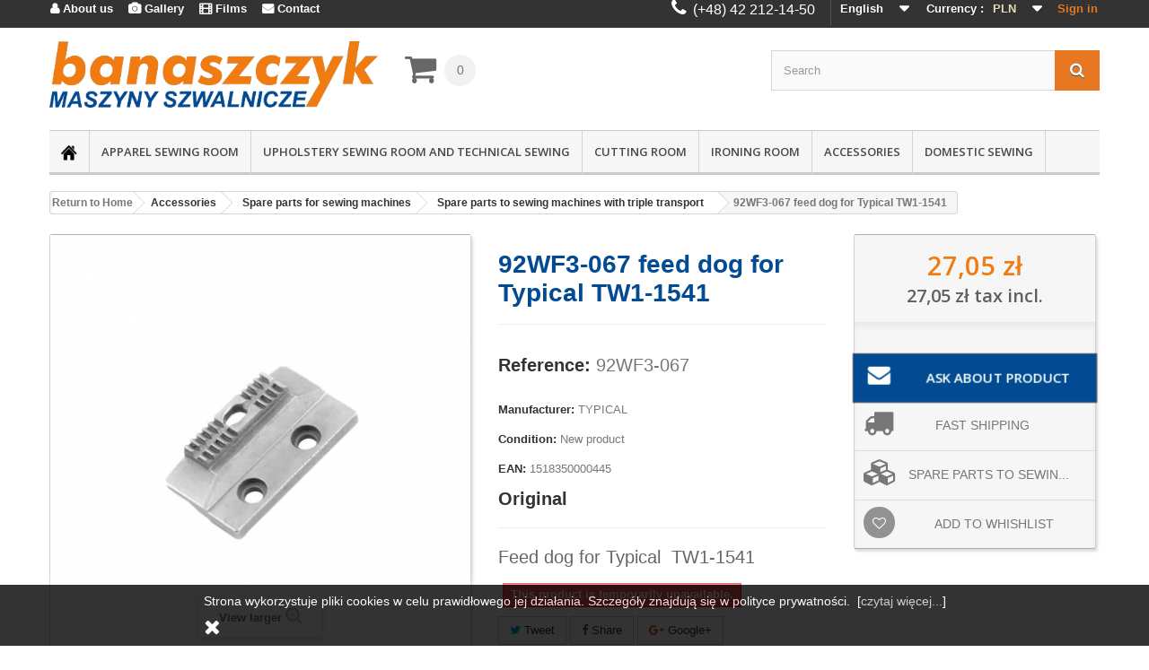

--- FILE ---
content_type: text/html; charset=utf-8
request_url: https://www.szwalnia.pl/gb/92wf3-067-feed-dog-for-typical-tw1-1541
body_size: 23201
content:
<!DOCTYPE HTML> <!--[if lt IE 7]><html class="no-js lt-ie9 lt-ie8 lt-ie7" lang="en-gb"><![endif]--> <!--[if IE 7]><html class="no-js lt-ie9 lt-ie8 ie7" lang="en-gb"><![endif]--> <!--[if IE 8]><html class="no-js lt-ie9 ie8" lang="en-gb"><![endif]--> <!--[if gt IE 8]><html class="no-js ie9" lang="en-gb"><![endif]--><html lang="en-gb"><head><meta charset="utf-8" /><title>92WF3-067 feed dog for Typical TW1-1541</title><meta name="description" content="92WF3-067 feed dog for Typical TW1-1541" /><meta name="keywords" content="92WF3-067,feed,dog,for,Typical,TW1-1541" /><meta name="generator" content="szwalnia.pl" /><meta name="facebook-domain-verification" content="lzi4nqa8p5l10j6bt1ckumlzbqd4yx" /><meta name="robots" content="index,follow" /><meta name="viewport" content="width=device-width, minimum-scale=0.25, maximum-scale=1.6, initial-scale=1.0" /><meta name="apple-mobile-web-app-capable" content="yes" /><link rel="icon" type="image/vnd.microsoft.icon" href="/img/favicon.ico?1768479147" /><link rel="shortcut icon" type="image/x-icon" href="/img/favicon.ico?1768479147" /><meta name="google-site-verification" content="a1TZyULEkyRU3d2yPmy3T3im5vmdqOCcziirUB1s_zM" /><link rel="stylesheet" href="https://www.szwalnia.pl/themes/default-bootstrap/cache/v_2573_a66a9c0c0f23cac4986b68e4758cbecd_all.css" type="text/css" media="all" /><link rel="stylesheet" href="https://www.szwalnia.pl/themes/default-bootstrap/cache/v_2573_b4632cd5da8519ab97b7d34dde18182d_print.css" type="text/css" media="print" /> <script type="text/javascript">/* <![CDATA[ */;var CUSTOMIZE_TEXTFIELD=1;var FancyboxI18nClose='Close';var FancyboxI18nNext='Next';var FancyboxI18nPrev='Previous';var PS_CATALOG_MODE=false;var added_to_wishlist='Added to your wishlist.';var ajax_allowed=true;var ajaxsearch=true;var allowBuyWhenOutOfStock=false;var attribute_anchor_separator='-';var attributesCombinations=[];var availableLaterValue='';var availableNowValue='';var baseDir='https://www.szwalnia.pl/';var baseUri='https://www.szwalnia.pl/';var blocksearch_type='top';var contentOnly=false;var currencyBlank=1;var currencyFormat=2;var currencyRate=1;var currencySign='zł';var currentDate='2026-01-21 12:39:58';var customerGroupWithoutTax=true;var customizationFields=false;var customizationIdMessage='Customization #';var default_eco_tax=0;var delete_txt='Delete';var displayList=false;var displayPrice=1;var doesntExist='This combination does not exist for this product. Please select another combination.';var doesntExistNoMore='This product is temporarily unavailable.';var doesntExistNoMoreBut='with those attributes but is available with others.';var ecotaxTax_rate=0;var fieldRequired='Please fill in all the required fields before saving your customization.';var freeProductTranslation='Free!';var freeShippingTranslation='Pick your own';var generated_date=1768995598;var group_reduction=0;var hasDeliveryAddress=false;var idDefaultImage=20764;var id_lang=2;var id_product=1090;var img_dir='https://www.szwalnia.pl/themes/default-bootstrap/img/';var img_prod_dir='https://www.szwalnia.pl/img/p/';var img_ps_dir='https://www.szwalnia.pl/img/';var instantsearch=false;var isGuest=0;var isLogged=0;var isMobile=false;var jqZoomEnabled=false;var loggin_required='You must be logged in to manage your wishlist.';var maxQuantityToAllowDisplayOfLastQuantityMessage=0;var minimalQuantity=1;var mywishlist_url='https://www.szwalnia.pl/gb/module/blockwishlist/mywishlist';var noTaxForThisProduct=true;var oosHookJsCodeFunctions=[];var page_name='product';var placeholder_blocknewsletter='Enter your e-mail';var priceDisplayMethod=1;var priceDisplayPrecision=2;var productAvailableForOrder=true;var productBasePriceTaxExcl=27.0487;var productBasePriceTaxExcluded=27.0487;var productHasAttributes=false;var productPrice=27.05;var productPriceTaxExcluded=27.0487;var productPriceWithoutReduction=27.05;var productReference='92WF3-067';var productShowPrice=true;var productUnitPriceRatio=0;var product_fileButtonHtml='Choose File';var product_fileDefaultHtml='Ask about product';var product_specific_price=[];var pshowtaxnumber_address_form='Address form';var pshowtaxnumber_address_invoice=0;var pshowtaxnumber_api_token='e6bbf84d7019e97de022eeb1f6f3248e7a25ce22';var pshowtaxnumber_api_url='https://www.szwalnia.pl/gb/module/pshowtaxnumber/api';var pshowtaxnumber_id_country=0;var pshowtaxnumber_info_message='There is a problem with your VAT number in your address. Please change to correct Vat number: ';var pshowtaxnumber_link_address='https://www.szwalnia.pl/gb/address?id_address=0';var pshowtaxnumber_position_message=1;var pshowtaxnumber_vat_number=null;var quantitiesDisplayAllowed=false;var quantityAvailable=0;var quickView=false;var reduction_percent=0;var reduction_price=0;var removingLinkText='remove this product from my cart';var roundMode=2;var search_url='https://www.szwalnia.pl/gb/search';var sharing_img='https://www.szwalnia.pl/20764/92wf3-067-feed-dog-for-typical-tw1-1541.jpg';var sharing_name='92WF3-067 feed dog for Typical TW1-1541';var sharing_url='https://www.szwalnia.pl/gb/92wf3-067-feed-dog-for-typical-tw1-1541';var specific_currency=false;var specific_price=0;var static_token='061b0091507b1f4f715b6a7b37daaf18';var stock_management=1;var taxRate=0;var toBeDetermined='To be determined';var token='061b0091507b1f4f715b6a7b37daaf18';var uploading_in_progress='Uploading in progress, please be patient.';var usingSecureMode=true;var wishlistProductsIds=false;/* ]]> */</script> <script type="text/javascript" src="https://www.szwalnia.pl/themes/default-bootstrap/cache/v_657_b3d6aff643f13d54dcd4b7875fbc846c.js"></script> <meta property="og:type" content="product" /><meta property="og:url" content="https://www.szwalnia.pl/gb/92wf3-067-feed-dog-for-typical-tw1-1541" /><meta property="og:title" content="92WF3-067 feed dog for Typical TW1-1541" /><meta property="og:site_name" content="Maszyny do szycia przemysłowe Juki profesjonalne Banaszczyk" /><meta property="og:description" content="92WF3-067 feed dog for Typical TW1-1541" /><meta property="og:image" content="https://www.szwalnia.pl/20764-large_default/92wf3-067-feed-dog-for-typical-tw1-1541.jpg" /><meta property="product:pretax_price:amount" content="27.05" /><meta property="product:pretax_price:currency" content="PLN" /><meta property="product:price:amount" content="27.05" /><meta property="product:price:currency" content="PLN" /><meta property="product:weight:value" content="0.010000" /><meta property="product:weight:units" content="kg" /><link rel="alternate" type="application/rss+xml" title="92WF3-067 feed dog for Typical TW1-1541" href="https://www.szwalnia.pl/modules/feeder/rss.php?id_category=35&amp;orderby=date_add&amp;orderway=desc" /> <script type="text/javascript">/* <![CDATA[ */;(window.gaDevIds=window.gaDevIds||[]).push('d6YPbH');(function(i,s,o,g,r,a,m){i['GoogleAnalyticsObject']=r;i[r]=i[r]||function(){(i[r].q=i[r].q||[]).push(arguments)},i[r].l=1*new Date();a=s.createElement(o),m=s.getElementsByTagName(o)[0];a.async=1;a.src=g;m.parentNode.insertBefore(a,m)})(window,document,'script','//www.google-analytics.com/analytics.js','ga');ga('create','UA-24479043-1','auto');ga('require','ec');/* ]]> */</script> <link rel="stylesheet" href="https://fonts.googleapis.com/css?family=Open+Sans:300,600&amp;subset=latin,latin-ext" type="text/css" media="all" /> <!--[if IE 8]> <script src="https://oss.maxcdn.com/libs/html5shiv/3.7.0/html5shiv.js"></script> <script src="https://oss.maxcdn.com/libs/respond.js/1.3.0/respond.min.js"></script> <![endif]--> <script type="text/javascript">/* <![CDATA[ */;$(function(){var menu=$('#menu'),pos=menu.offset();$(window).scroll(function(){if($(this).scrollTop()>pos.top+menu.height()&&menu.hasClass('default')){menu.fadeOut('fast',function(){$(this).removeClass('default').addClass('fixed').fadeIn('fast');});}else if($(this).scrollTop()<=pos.top&&menu.hasClass('fixed')){menu.fadeOut('fast',function(){$(this).removeClass('fixed').addClass('default').fadeIn('fast');});}});});/* ]]> */</script>  <script async src="https://www.googletagmanager.com/gtag/js?id=AW-959844885"></script> <script>/* <![CDATA[ */;window.dataLayer=window.dataLayer||[];function gtag(){dataLayer.push(arguments);}
gtag('js',new Date());gtag('config','AW-959844885');/* ]]> */</script>  <script>/* <![CDATA[ */;!function(f,b,e,v,n,t,s)
{if(f.fbq)return;n=f.fbq=function(){n.callMethod?n.callMethod.apply(n,arguments):n.queue.push(arguments)};if(!f._fbq)f._fbq=n;n.push=n;n.loaded=!0;n.version='2.0';n.queue=[];t=b.createElement(e);t.async=!0;t.src=v;s=b.getElementsByTagName(e)[0];s.parentNode.insertBefore(t,s)}(window,document,'script','https://connect.facebook.net/en_US/fbevents.js');fbq('init','841621375969677');fbq('track','PageView');/* ]]> */</script> <noscript><img height="1" width="1" style="display:none" src="https://www.facebook.com/tr?id=841621375969677&ev=PageView&noscript=1" /></noscript>  <script type="text/javascript">/* <![CDATA[ */;(function(a,e,c,f,g,h,b,d){var
k={ak:"959844885",cl:"q8EjCJ3QznIQlaTYyQM"};a[c]=a[c]||function(){(a[c].q=a[c].q||[]).push(arguments)};a[g]||(a[g]=k.ak);b=e.createElement(h);b.async=1;b.src="//www.gstatic.com/wcm/loader.js";d=e.getElementsByTagName(h)[0];d.parentNode.insertBefore(b,d);a[f]=function(b,d,e){a[c](2,b,k,d,null,new
Date,e)};a[f]()})(window,document,"_googWcmImpl","_googWcmGet","_googWcmAk","script");/* ]]> */</script>  <script>/* <![CDATA[ */;(function(h,o,t,j,a,r){h.hj=h.hj||function(){(h.hj.q=h.hj.q||[]).push(arguments)};h._hjSettings={hjid:2942069,hjsv:6};a=o.getElementsByTagName('head')[0];r=o.createElement('script');r.async=1;r.src=t+h._hjSettings.hjid+j+h._hjSettings.hjsv;a.appendChild(r);})(window,document,'https://static.hotjar.com/c/hotjar-','.js?sv=');/* ]]> */</script> <script>/* <![CDATA[ */;$(document).ready(function(){$("a[href^='tel']").on("click",function(){ga('send','event','KLIKNIECIE_TELEFON');fbq('trackCustom','TEL','TEL');});});/* ]]> */</script> <script src='https://www.google.com/recaptcha/api.js'></script> </head><body onload="_googWcmGet('number', '48-42-212-14-50')" id="product" class="product product-1090 product-92wf3-067-feed-dog-for-typical-tw1-1541 category-35 category-spare-parts-to-sewing-machines-with-triple-transport hide-left-column hide-right-column lang_gb"><div id="page"><div class="header-container"> <header id="header"><div class="banner"><div class="container"><div class="row"></div></div></div><div class="nav"><div class="container"><div class="row"> <nav><div class="header_user_info"> <a class="login" href="https://www.szwalnia.pl/gb/my-account" rel="nofollow" title="Log in to your customer account"> Sign in </a></div><div id="currencies-block-top"><form id="setCurrency" action="/gb/92wf3-067-feed-dog-for-typical-tw1-1541" method="post"><div class="current"> <input type="hidden" name="id_currency" id="id_currency" value=""/> <input type="hidden" name="SubmitCurrency" value="" /> <span class="cur-label">Currency :</span> <strong>PLN</strong></div><ul id="first-currencies" class="currencies_ul toogle_content"><li > <a href="javascript:setCurrency(2);" rel="nofollow" title="Euro (EUR)"> Euro (EUR) </a></li><li class="selected"> <a href="javascript:setCurrency(1);" rel="nofollow" title="Złoty (PLN)"> Złoty (PLN) </a></li></ul></form></div><div id="languages-block-top" class="languages-block"><div class="current"> <span>English</span></div><ul id="first-languages" class="languages-block_ul toogle_content"><li > <a href="https://www.szwalnia.pl/pl/92wf3-067-zabki-do-typical-tw1-1541" title="Polski (Polish)"> <span>Polski</span> </a></li><li class="selected"> <span>English</span></li></ul></div><span class="header_user_info" style="float: left;"> <a class="login" style="color: #ffffff;" href="http://www.szwalnia.pl/gb/about-us"><span style="font-family: FontAwesome;"></span> About us</a></span> <span class="header_user_info" style="float: left;"> <a class="login" style="color: #ffffff;" href="http://www.szwalnia.pl/gb/gallery"><span style="font-family: FontAwesome;"></span> Gallery</a></span> <span class="header_user_info" style="float: left;"> <a class="login" style="color: #ffffff;" href="https://www.youtube.com/channel/UCiAG3ithW2aUHJ52NEdNqkQ/videos"><span style="font-family: FontAwesome;"></span> Films</a></span> <span class="header_user_info" style="float: left;"> <a class="login" style="color: #ffffff;" href="http://www.szwalnia.pl/gb/contact-form"><span style="font-family: FontAwesome;"></span> Contact</a></span> <span class="shop-phone" style="float: right; margin-right: 10px;"> <i class="icon-phone"></i><i style="font-size: 12pt; color: #fffff;">(+48) 42 212-14-50</i></span></nav></div></div></div><div><div class="container"><div class="row"><div id="header_logo"> <a href="https://www.szwalnia.pl/" title="Maszyny do szycia przemysłowe Juki profesjonalne Banaszczyk"> <img class="logo img-responsive" src="https://www.szwalnia.pl/img/szwalniapl-logo-1650977765.jpg" alt="Maszyny do szycia przemysłowe Juki profesjonalne Banaszczyk" width="500" height="101"/> </a></div><div class="col-sm-2 clearfix"><div class="shopping_cart"> <a href="https://www.szwalnia.pl/gb/order" title="View my shopping cart" rel="nofollow"> <b>Cart</b> <span class="ajax_cart_quantity unvisible">0</span> <span class="ajax_cart_product_txt unvisible">Product</span> <span class="ajax_cart_product_txt_s unvisible">Products</span> <span class="ajax_cart_total unvisible"> </span> <span class="ajax_cart_no_product">(empty)</span> </a><div class="cart_block block exclusive"><div class="block_content"><div class="cart_block_list"><p class="cart_block_no_products"> No products</p><div class="cart-prices"><div class="cart-prices-line first-line"> <span class="price cart_block_shipping_cost ajax_cart_shipping_cost unvisible"> To be determined </span> <span class="unvisible"> Shipping </span></div><div class="cart-prices-line last-line"> <span class="price cart_block_total ajax_block_cart_total">0,00 zł</span> <span>Total</span></div></div><p class="cart-buttons"> <a id="button_order_cart" class="btn btn-default button button-small" href="https://www.szwalnia.pl/gb/order" title="Check out" rel="nofollow"> <span> Check out<i class="icon-chevron-right right"></i> </span> </a></p></div></div></div></div></div><div id="layer_cart"><div class="clearfix"><div class="layer_cart_product col-xs-12 col-md-6"> <span class="cross" title="Close window"></span><h2> <i class="icon-check"></i>Product successfully added to your shopping cart</h2><div class="product-image-container layer_cart_img"></div><div class="layer_cart_product_info"> <span id="layer_cart_product_title" class="product-name"></span> <span id="layer_cart_product_attributes"></span><div> <strong class="dark">Quantity</strong> <span id="layer_cart_product_quantity"></span></div><div> <strong class="dark">Total</strong> <span id="layer_cart_product_price"></span></div></div></div><div class="layer_cart_cart col-xs-12 col-md-6"><h2> <span class="ajax_cart_product_txt_s unvisible"> There are <span class="ajax_cart_quantity">0</span> items in your cart. </span> <span class="ajax_cart_product_txt "> There is 1 item in your cart. </span></h2><div class="layer_cart_row"> <strong class="dark"> Total products </strong> <span class="ajax_block_products_total"> </span></div><div class="layer_cart_row"> <strong class="dark unvisible"> Total shipping&nbsp; </strong> <span class="ajax_cart_shipping_cost unvisible"> To be determined </span></div><div class="layer_cart_row"> <strong class="dark"> Total </strong> <span class="ajax_block_cart_total"> </span></div><div class="button-container"> <span class="continue btn btn-default button exclusive-medium" title="Continue shopping"> <span> <i class="icon-chevron-left left"></i>Continue shopping </span> </span> <a class="btn btn-default button button-medium" href="https://www.szwalnia.pl/gb/order" title="Proceed to checkout" rel="nofollow"> <span> Proceed to checkout<i class="icon-chevron-right right"></i> </span> </a></div></div></div><div class="crossseling"></div></div><div class="layer_cart_overlay"></div><div id="search_block_top" class="col-sm-4 clearfix"><form id="searchbox" method="get" action="//www.szwalnia.pl/gb/search" > <input type="hidden" name="controller" value="search" /> <input type="hidden" name="orderby" value="position" /> <input type="hidden" name="orderway" value="desc" /> <input class="search_query form-control" type="text" id="search_query_top" name="search_query" placeholder="Search" value="" /> <button type="submit" name="submit_search" class="btn btn-default button-search"> <span>Search</span> </button></form></div><div class="do-not-print"><div id="menu" class="default"><div id="block_top_menu" class="sf-contener clearfix col-lg-12"><div class="cat-title"> Categories</div><ul class="sf-menu clearfix menu-content"><li><a href="https://www.szwalnia.pl"><img src="https://www.szwalnia.pl/themes/default-bootstrap/img/home.png" width="18" height="18" alt="przemysłowe maszyny do szycia"></a></li><li><a href="https://www.szwalnia.pl/gb/apparel-sewing-room" title="Apparel sewing room">Apparel sewing room</a><ul><li><a href="https://www.szwalnia.pl/gb/one-needle-machines" title="One needle machines">One needle machines</a></li><li><a href="https://www.szwalnia.pl/gb/twin-needle-machines" title="Twin needle machines">Twin needle machines</a></li><li><a href="https://www.szwalnia.pl/gb/chainstitch-machines" title="Chainstitch machines">Chainstitch machines</a></li><li><a href="https://www.szwalnia.pl/gb/overlocks" title="Overlocks">Overlocks</a></li><li><a href="https://www.szwalnia.pl/gb/stretch-sewing-machines" title="Stretch sewing machines">Stretch sewing machines</a></li><li><a href="https://www.szwalnia.pl/gb/buttonhole-machines" title="Buttonhole machines">Buttonhole machines</a></li><li><a href="https://www.szwalnia.pl/gb/eyelet-machines" title="Eyelet machines">Eyelet machines</a></li><li><a href="https://www.szwalnia.pl/gb/button-mounting-machines" title="Button mounting machines">Button mounting machines</a></li><li><a href="https://www.szwalnia.pl/gb/bartacking-machines" title="Bartacking machines">Bartacking machines</a></li><li><a href="https://www.szwalnia.pl/gb/zigzag-machines" title="Zigzag machines">Zigzag machines</a></li><li><a href="https://www.szwalnia.pl/gb/decorative-stitches" title="Decorative stitches">Decorative stitches</a></li><li><a href="https://www.szwalnia.pl/gb/automatic-sewing-units" title="Automatic sewing units">Automatic sewing units</a></li><li><a href="https://www.szwalnia.pl/gb/blind-stitch-machines" title="Blind stitch machines">Blind stitch machines</a></li><li><a href="https://www.szwalnia.pl/gb/other-specialist" title="Other specialist">Other specialist</a></li><li><a href="https://www.szwalnia.pl/gb/lighting" title="Lighting">Lighting</a></li><li><a href="https://www.szwalnia.pl/gb/chemicals" title="Chemicals">Chemicals</a></li><li><a href="https://www.szwalnia.pl/gb/chairs" title="Chairs">Chairs</a></li><li><a href="https://www.szwalnia.pl/gb/taylor-s-dummies" title="Taylor's dummies">Taylor's dummies</a></li><li><a href="https://www.szwalnia.pl/gb/pullers-and-feeders" title="Pullers and feeders">Pullers and feeders</a></li><li><a href="https://www.szwalnia.pl/gb/snap-mounting-machines" title="Snap mounting machines">Snap mounting machines</a></li><li><a href="https://www.szwalnia.pl/gb/industrial-embroidery-machines" title="Industrial embroidery machines">Industrial embroidery machines</a></li><li><a href="https://www.szwalnia.pl/gb/pattern-sewing-machines" title="Pattern sewing machines">Pattern sewing machines</a></li><li><a href="https://www.szwalnia.pl/gb/machines-for-shirt-production" title="Machines for shirt production">Machines for shirt production</a></li><li><a href="https://www.szwalnia.pl/gb/gumiarki-paskarki" title="Gumiarki / Paskarki">Gumiarki / Paskarki</a></li><li><a href="https://www.szwalnia.pl/gb/feed-of-the-arm-machines" title="Feed-of-the-arm machines">Feed-of-the-arm machines</a></li><li><a href="https://www.szwalnia.pl/gb/multi-needle-machines" title="Multi-needle machines">Multi-needle machines</a></li></ul></li><li><a href="https://www.szwalnia.pl/gb/upholstery-sewing-room-and-technical-sewing" title="Upholstery sewing room and technical sewing">Upholstery sewing room and technical sewing</a><ul><li><a href="https://www.szwalnia.pl/gb/one-needle-lockstitch" title="One needle lockstitch">One needle lockstitch</a></li><li><a href="https://www.szwalnia.pl/gb/twin-needle-lockstitch" title="Twin needle lockstitch">Twin needle lockstitch</a></li><li><a href="https://www.szwalnia.pl/gb/post-bed-sewing-machines" title="Post-bed sewing machines">Post-bed sewing machines</a></li><li><a href="https://www.szwalnia.pl/gb/cylinder-bed-sewing-machine" title="Cylinder-bed sewing machine">Cylinder-bed sewing machine</a></li><li><a href="https://www.szwalnia.pl/gb/longarm-sewing-machine" title="Longarm sewing machine">Longarm sewing machine</a></li><li><a href="https://www.szwalnia.pl/gb/fur-sewing-machines" title="Fur sewing machines">Fur sewing machines</a></li><li><a href="https://www.szwalnia.pl/gb/leather-skiving-machine" title="Leather skiving machine">Leather skiving machine</a></li><li><a href="https://www.szwalnia.pl/gb/seam-sealing-machines" title="Seam sealing machines">Seam sealing machines</a></li><li><a href="https://www.szwalnia.pl/gb/other" title="Other">Other</a></li><li><a href="https://www.szwalnia.pl/gb/presser-fots-with-triple-transport" title="Presser fots with triple transport">Presser fots with triple transport</a></li><li><a href="https://www.szwalnia.pl/gb/presser-foots-for-lockstitches-with-top-transport" title="Presser foots for lockstitches with top transport">Presser foots for lockstitches with top transport</a></li><li><a href="https://www.szwalnia.pl/gb/linear-guides-machines-with-triple-transport" title="Linear guides machines with triple transport">Linear guides machines with triple transport</a></li><li><a href="https://www.szwalnia.pl/gb/lighting" title="Lighting">Lighting</a></li><li><a href="https://www.szwalnia.pl/gb/chemicals" title="Chemicals">Chemicals</a></li><li><a href="https://www.szwalnia.pl/gb/chairs" title="Chairs">Chairs</a></li><li><a href="https://www.szwalnia.pl/gb/maszyny-ultradzwiekowe" title="Maszyny ultradźwiękowe ">Maszyny ultradźwiękowe </a></li></ul></li><li><a href="https://www.szwalnia.pl/gb/cutting-room" title="Cutting room">Cutting room</a><ul><li><a href="https://www.szwalnia.pl/gb/round-cutting-machines" title="Round cutting machines">Round cutting machines</a></li><li><a href="https://www.szwalnia.pl/gb/streight-cutting-machines" title="Streight cutting machines">Streight cutting machines</a></li><li><a href="https://www.szwalnia.pl/gb/band-knives" title="Band knives">Band knives</a></li><li><a href="https://www.szwalnia.pl/gb/fusing-machines" title="Fusing machines">Fusing machines</a></li><li><a href="https://www.szwalnia.pl/gb/drawing-plotters" title="Drawing plotters">Drawing plotters</a></li><li><a href="https://www.szwalnia.pl/gb/automatic-cutting-room" title="Automatic cutting room">Automatic cutting room</a></li><li><a href="https://www.szwalnia.pl/gb/cad-cam" title="CAD / CAM">CAD / CAM</a></li><li><a href="https://www.szwalnia.pl/gb/tailor-scissors" title="Tailor scissors">Tailor scissors</a></li><li><a href="https://www.szwalnia.pl/gb/spreading-machines" title="Spreading machines">Spreading machines</a></li><li><a href="https://www.szwalnia.pl/gb/lay-end-cutters" title="Lay end-cutters">Lay end-cutters</a></li><li><a href="https://www.szwalnia.pl/gb/clampers-for-textile" title="Clampers for textile">Clampers for textile</a></li><li><a href="https://www.szwalnia.pl/gb/protective-gloves" title="Protective gloves">Protective gloves</a></li><li><a href="https://www.szwalnia.pl/gb/fabric-inspection-machine" title="Fabric-inspection machine">Fabric-inspection machine</a></li><li><a href="https://www.szwalnia.pl/gb/cloth-drills" title="Cloth drills">Cloth drills</a></li><li><a href="https://www.szwalnia.pl/gb/fabric-slitting-machines" title="Fabric slitting machines">Fabric slitting machines</a></li><li><a href="https://www.szwalnia.pl/gb/tape-cutting-machine" title="Tape cutting machine">Tape cutting machine</a></li><li><a href="https://www.szwalnia.pl/gb/chemicals" title="Chemicals">Chemicals</a></li><li><a href="https://www.szwalnia.pl/gb/other-machines" title="Other machines">Other machines</a></li><li><a href="https://www.szwalnia.pl/gb/tailor-s-chalk-and-markers" title="Tailor's chalk and markers">Tailor's chalk and markers</a></li></ul></li><li><a href="https://www.szwalnia.pl/gb/ironing-room" title="Ironing room">Ironing room</a><ul><li><a href="https://www.szwalnia.pl/gb/compact-ironing-sets" title="Compact ironing sets">Compact ironing sets</a></li><li><a href="https://www.szwalnia.pl/gb/industrial-ironing-tables" title="Industrial ironing tables">Industrial ironing tables</a></li><li><a href="https://www.szwalnia.pl/gb/manual-steam-generators" title="Manual steam generators">Manual steam generators</a></li><li><a href="https://www.szwalnia.pl/gb/automatic-steam-generators" title="Automatic steam generators">Automatic steam generators</a></li><li><a href="https://www.szwalnia.pl/gb/automatic-ironing" title="Automatic ironing">Automatic ironing</a></li><li><a href="https://www.szwalnia.pl/gb/irons-and-steam" title="Irons and steam">Irons and steam</a></li><li><a href="https://www.szwalnia.pl/gb/ironing-accessories" title="Ironing accessories">Ironing accessories</a></li><li><a href="https://www.szwalnia.pl/gb/covering-for-ironing-tables" title="Covering for ironing tables">Covering for ironing tables</a></li><li><a href="https://www.szwalnia.pl/gb/fusing-machines" title="Fusing machines">Fusing machines</a></li><li><a href="https://www.szwalnia.pl/gb/chemicals" title="Chemicals">Chemicals</a></li><li><a href="https://www.szwalnia.pl/gb/spare-parts-for-manual-steam-generators" title="Spare parts for manual steam generators">Spare parts for manual steam generators</a></li><li><a href="https://www.szwalnia.pl/gb/spare-parts-for-ironing-tables" title="Spare parts for ironing tables">Spare parts for ironing tables</a></li><li><a href="https://www.szwalnia.pl/gb/spare-parts-for-irons-and-steam" title="Spare parts for irons and steam">Spare parts for irons and steam</a></li><li><a href="https://www.szwalnia.pl/gb/spare-parts-for-fusing-machines" title="Spare parts for fusing machines">Spare parts for fusing machines</a></li><li><a href="https://www.szwalnia.pl/gb/shoes-for-irons" title="Shoes for irons">Shoes for irons</a></li></ul></li><li><a href="https://www.szwalnia.pl/gb/accessories" title="Accessories">Accessories</a><ul><li><a href="https://www.szwalnia.pl/gb/spare-parts-for-sewing-machines" title="Spare parts for sewing machines">Spare parts for sewing machines</a><ul><li><a href="https://www.szwalnia.pl/gb/presser-foots" title="Presser foots">Presser foots</a></li><li><a href="https://www.szwalnia.pl/gb/presser-fots-with-triple-transport" title="Presser fots with triple transport">Presser fots with triple transport</a></li><li><a href="https://www.szwalnia.pl/gb/presser-fots-with-top-transport" title="Presser fots with top transport">Presser fots with top transport</a></li><li><a href="https://www.szwalnia.pl/gb/spare-parts-to-one-needle-lockstitch" title="Spare parts to one needle lockstitch">Spare parts to one needle lockstitch</a></li><li><a href="https://www.szwalnia.pl/gb/spare-parts-to-twin-needle-lockstitch" title="Spare parts to twin needle lockstitch">Spare parts to twin needle lockstitch</a></li><li><a href="https://www.szwalnia.pl/gb/spare-parts-to-chainstitch-machines" title="Spare parts to chainstitch machines">Spare parts to chainstitch machines</a></li><li><a href="https://www.szwalnia.pl/gb/spare-parts-to-overlocks" title="Spare parts to overlocks">Spare parts to overlocks</a><ul><li><a href="https://www.szwalnia.pl/gb/automatic-for-overlocks" title="Automatic for overlocks">Automatic for overlocks</a></li></ul></li><li><a href="https://www.szwalnia.pl/gb/spare-parts-to-coverstitch-machine" title="Spare parts to coverstitch machine">Spare parts to coverstitch machine</a></li><li><a href="https://www.szwalnia.pl/gb/spare-to-buttonhole-machine" title="Spare to buttonhole machine">Spare to buttonhole machine</a></li><li><a href="https://www.szwalnia.pl/gb/spare-parts-to-eyelet-machines" title="Spare parts to eyelet machines">Spare parts to eyelet machines</a></li><li><a href="https://www.szwalnia.pl/gb/spare-parts-to-button-sewing-machines" title="Spare parts to button sewing machines">Spare parts to button sewing machines</a></li><li><a href="https://www.szwalnia.pl/gb/spare-parts-to-bartacking-machines" title="Spare parts to bartacking machines">Spare parts to bartacking machines</a></li><li><a href="https://www.szwalnia.pl/gb/spare-parts-to-zigzag-machines" title="Spare parts to zigzag machines">Spare parts to zigzag machines</a></li><li><a href="https://www.szwalnia.pl/gb/spare-parts-to-blind-stitch-machines" title="Spare parts to blind stitch machines">Spare parts to blind stitch machines</a></li><li><a href="https://www.szwalnia.pl/gb/spare-parts-to-automatic-sewing-units" title="Spare parts to automatic sewing units">Spare parts to automatic sewing units</a></li><li><a href="https://www.szwalnia.pl/gb/spare-parts-to-sewing-machines-with-triple-transport" title="Spare parts to sewing machines with triple transport">Spare parts to sewing machines with triple transport</a></li><li><a href="https://www.szwalnia.pl/gb/spare-parts-to-other-sewing-machines" title="Spare parts to other sewing machines">Spare parts to other sewing machines</a></li><li><a href="https://www.szwalnia.pl/gb/part-for-leather-skiving-machine-" title="Part for leather skiving machine ">Part for leather skiving machine </a></li><li><a href="https://www.szwalnia.pl/gb/part-for-fur-sewing-machines" title="Part for fur sewing machines">Part for fur sewing machines</a></li><li><a href="https://www.szwalnia.pl/gb/spare-parts-for-shoe-post-bed-machines" title="Spare parts for shoe post-bed machines">Spare parts for shoe post-bed machines</a></li></ul></li><li><a href="https://www.szwalnia.pl/gb/binders-hemmers-guides" title="Binders, hemmers, guides">Binders, hemmers, guides</a></li><li><a href="https://www.szwalnia.pl/gb/linear-guides-machines-with-triple-transport" title="Linear guides machines with triple transport">Linear guides machines with triple transport</a></li><li><a href="https://www.szwalnia.pl/gb/spare-parts-for-round-cutting-machine" title="Spare parts for round cutting machine">Spare parts for round cutting machine</a></li><li><a href="https://www.szwalnia.pl/gb/spare-parts-for-streight-cutting-machines" title="Spare parts for streight cutting machines">Spare parts for streight cutting machines</a></li><li><a href="https://www.szwalnia.pl/gb/spare-parts-for-band-knives" title="Spare parts for band knives">Spare parts for band knives</a></li><li><a href="https://www.szwalnia.pl/gb/spare-parts-for-lay-end-cutters" title="Spare parts for lay end-cutters">Spare parts for lay end-cutters</a></li><li><a href="https://www.szwalnia.pl/gb/spare-parts-for-manual-steam-generators" title="Spare parts for manual steam generators">Spare parts for manual steam generators</a></li><li><a href="https://www.szwalnia.pl/gb/spare-parts-for-ironing-tables" title="Spare parts for ironing tables">Spare parts for ironing tables</a></li><li><a href="https://www.szwalnia.pl/gb/spare-parts-for-irons-and-steam" title="Spare parts for irons and steam">Spare parts for irons and steam</a></li><li><a href="https://www.szwalnia.pl/gb/spare-parts-for-fusing-machines" title="Spare parts for fusing machines">Spare parts for fusing machines</a></li><li><a href="https://www.szwalnia.pl/gb/parts-for-plotters" title="Parts for plotters">Parts for plotters</a></li><li><a href="https://www.szwalnia.pl/gb/lighting" title="Lighting">Lighting</a></li><li><a href="https://www.szwalnia.pl/gb/chemicals" title="Chemicals">Chemicals</a></li><li><a href="https://www.szwalnia.pl/gb/chairs" title="Chairs">Chairs</a></li><li><a href="https://www.szwalnia.pl/gb/dummy" title="Dummy ">Dummy </a></li><li><a href="https://www.szwalnia.pl/gb/pullers-and-feeders" title="Pullers and feeders">Pullers and feeders</a></li><li><a href="https://www.szwalnia.pl/gb/motors-for-sewing-machines" title="Motors for sewing machines">Motors for sewing machines</a></li><li><a href="https://www.szwalnia.pl/gb/accessories" title="Accessories">Accessories</a><ul><li><a href="https://www.szwalnia.pl/gb/pincette" title="Pincette">Pincette</a></li></ul></li><li><a href="https://www.szwalnia.pl/gb/parts-for-tape-cutting-machine" title="Parts for tape cutting machine">Parts for tape cutting machine</a></li><li><a href="https://www.szwalnia.pl/gb/laser-projectors" title="Laser projectors">Laser projectors</a></li><li><a href="https://www.szwalnia.pl/gb/belts-for-fusing-machines" title="Belts for fusing machines">Belts for fusing machines</a></li><li><a href="https://www.szwalnia.pl/gb/parts-for-cloth-drills" title="Parts for cloth drills">Parts for cloth drills</a></li><li><a href="https://www.szwalnia.pl/gb/spare-parts-for-cutters" title="Spare parts for cutters">Spare parts for cutters</a></li><li><a href="https://www.szwalnia.pl/gb/spare-parts-for-pullers-and-feeders" title="Spare parts for pullers and feeders">Spare parts for pullers and feeders</a></li><li><a href="https://www.szwalnia.pl/gb/sewing-needle" title="Sewing needle">Sewing needle</a></li><li><a href="https://www.szwalnia.pl/gb/electronic-components" title="Electronic components">Electronic components</a></li></ul></li><li><a href="https://www.szwalnia.pl/gb/domestic-sewing" title="Domestic sewing">Domestic sewing</a><ul><li><a href="https://www.szwalnia.pl/gb/multifunction-machines" title="Multifunction machines">Multifunction machines</a></li><li><a href="https://www.szwalnia.pl/gb/household-overlocks" title="Household overlocks">Household overlocks</a></li><li><a href="https://www.szwalnia.pl/gb/household-coverlocks" title="Household coverlocks">Household coverlocks</a></li><li><a href="https://www.szwalnia.pl/gb/semi-industrial-embroidery" title="Semi industrial embroidery">Semi industrial embroidery</a></li></ul></li></ul></div></div></div></div></div></div> </header></div><div class="columns-container"><div id="columns" class="container"><div class="breadcrumb clearfix"> <a class="home" href="http://www.szwalnia.pl/" title="Return to Home">Return to Home</a> <span class="navigation-pipe">&gt;</span> <span class="navigation_page"><span itemscope itemtype="http://data-vocabulary.org/Breadcrumb"><a itemprop="url" href="https://www.szwalnia.pl/gb/accessories" title="Accessories" ><span itemprop="title">Accessories</span></a></span><span class="navigation-pipe">></span><span itemscope itemtype="http://data-vocabulary.org/Breadcrumb"><a itemprop="url" href="https://www.szwalnia.pl/gb/spare-parts-for-sewing-machines" title="Spare parts for sewing machines" ><span itemprop="title">Spare parts for sewing machines</span></a></span><span class="navigation-pipe">></span><span itemscope itemtype="http://data-vocabulary.org/Breadcrumb"><a itemprop="url" href="https://www.szwalnia.pl/gb/spare-parts-to-sewing-machines-with-triple-transport" title="Spare parts to sewing machines with triple transport" ><span itemprop="title">Spare parts to sewing machines with triple transport</span></a></span><span class="navigation-pipe">></span>92WF3-067 feed dog for Typical TW1-1541</span></div><div id="slider_row" class="row"><div id="top_column" class="center_column col-xs-12 col-sm-12"></div></div><div class="row"><div id="center_column" class="center_column col-xs-12 col-sm-12"><div itemscope itemtype="http://schema.org/Product"><div class="primary_block row"><div class="container"><div class="top-hr"></div></div><div class="pb-left-column col-xs-12 col-sm-4 col-md-5"><div id="image-block" class="clearfix"> <span id="view_full_size"> <img id="bigpic" itemprop="image" src="https://www.szwalnia.pl/20764-large_default/92wf3-067-feed-dog-for-typical-tw1-1541.jpg" title="Zdjecie" alt="Zdjecie" width="458" height="458"/> <span class="span_link no-print">View larger</span> </span></div><div id="views_block" class="clearfix "> <span class="view_scroll_spacer"> <a id="view_scroll_left" class="" title="Other views" href="javascript:{}"> Previous </a> </span><div id="thumbs_list"><ul id="thumbs_list_frame"><li id="thumbnail_20764"> <a href="https://www.szwalnia.pl/20764-thickbox_default/92wf3-067-feed-dog-for-typical-tw1-1541.jpg" data-fancybox-group="other-views" class="fancybox shown" title="Zdjecie"> <img class="img-responsive" id="thumb_20764" src="https://www.szwalnia.pl/20764-cart_default/92wf3-067-feed-dog-for-typical-tw1-1541.jpg" alt="Zdjecie" title="Zdjecie" height="120" width="120" itemprop="image" /> </a></li><li id="thumbnail_20765"> <a href="https://www.szwalnia.pl/20765-thickbox_default/92wf3-067-feed-dog-for-typical-tw1-1541.jpg" data-fancybox-group="other-views" class="fancybox" title="92WF3-067 feed dog for Typical TW1-1541"> <img class="img-responsive" id="thumb_20765" src="https://www.szwalnia.pl/20765-cart_default/92wf3-067-feed-dog-for-typical-tw1-1541.jpg" alt="92WF3-067 feed dog for Typical TW1-1541" title="92WF3-067 feed dog for Typical TW1-1541" height="120" width="120" itemprop="image" /> </a></li><li id="thumbnail_20766" class="last"> <a href="https://www.szwalnia.pl/20766-thickbox_default/92wf3-067-feed-dog-for-typical-tw1-1541.jpg" data-fancybox-group="other-views" class="fancybox" title="92WF3-067 feed dog for Typical TW1-1541"> <img class="img-responsive" id="thumb_20766" src="https://www.szwalnia.pl/20766-cart_default/92wf3-067-feed-dog-for-typical-tw1-1541.jpg" alt="92WF3-067 feed dog for Typical TW1-1541" title="92WF3-067 feed dog for Typical TW1-1541" height="120" width="120" itemprop="image" /> </a></li></ul></div> <a id="view_scroll_right" title="Other views" href="javascript:{}"> Next </a></div><p class="resetimg clear no-print"> <span id="wrapResetImages" style="display: none;"> <a href="https://www.szwalnia.pl/gb/92wf3-067-feed-dog-for-typical-tw1-1541" data-id="resetImages"> <i class="icon-repeat"></i> Display all pictures </a> </span></p></div><div class="pb-center-column col-xs-12 col-sm-4 print1"><h1 style="font-size:22px;" itemprop="name">92WF3-067 feed dog for Typical TW1-1541</h1><hr/><br><p style="font-size:20px;" id="product_reference"> <label>Reference: </label> <span class="editable" itemprop="sku">92WF3-067</span></p><p id="manufacturer" > <label style="">Manufacturer: </label> <a href="https://www.szwalnia.pl/gb/typical"><span>TYPICAL</span></a></p><p id="product_condition"> <label>Condition: </label><link itemprop="itemCondition" href="http://schema.org/NewCondition"/> <span class="editable">New product</span></p><p id="ean"> <label>EAN:</label> 1518350000445</p><p style="font-size:20px;" id="typ"> <label>Original</label></p><hr/><div id="short_description_block"><div id="short_description_content" class="rte2 align_justify" itemprop="description">Feed dog for Typical&nbsp; TW1-1541</div><p class="buttons_bottom_block"> <a href="javascript:{}" class="button"> More details </a></p></div><p id="availability_statut"> <span id="availability_value" class="label label-danger">This product is temporarily unavailable.</span></p><p class="warning_inline" id="last_quantities" style="display: none" >Warning: Last items in stock!</p><p id="availability_date" style="display: none;"> <span id="availability_date_label">Availability date:</span> <span id="availability_date_value">2010-01-01</span></p><div id="oosHook"></div><p class="socialsharing_product list-inline no-print"> <button data-type="twitter" type="button" class="btn btn-default btn-twitter social-sharing"> <i class="icon-twitter"></i> Tweet </button> <button data-type="facebook" type="button" class="btn btn-default btn-facebook social-sharing"> <i class="icon-facebook"></i> Share </button> <button data-type="google-plus" type="button" class="btn btn-default btn-google-plus social-sharing"> <i class="icon-google-plus"></i> Google+ </button></p><ul id="usefull_link_block" class="clearfix no-print"><li class="print"> <a href="javascript:print();"> Print </a></li><table style="text-align:left;margin-top:1em"><tr><td><img src="https://chart.googleapis.com/chart?cht=qr&chs=180x180&chl=&choe=UTF-8&chld=L|0"/></td><td style="float:right;"><br/><br/><br/><a class="none" href="./gwarancja-najlepszej-ceny"><img src="https://www.szwalnia.pl/themes/default-bootstrap/img//gwarancja.png" width="120px" height="120" valign="bottom"/></a></td></tr></table></ul></div><div class="pb-right-column col-xs-12 col-sm-4 col-md-3 no-print"><form id="buy_block" action="https://www.szwalnia.pl/gb/cart" method="post"><p class="hidden"> <input type="hidden" name="token" value="061b0091507b1f4f715b6a7b37daaf18" /> <input type="hidden" name="id_product" value="1090" id="product_page_product_id" /> <input type="hidden" name="add" value="1" /> <input type="hidden" name="id_product_attribute" id="idCombination" value="" /></p><div class="box-info-product"><div class="content_prices clearfix" style="text-align: center"><div><p class="our_price_display" itemprop="offers" itemscope itemtype="http://schema.org/Offer"><span id="our_price_display" class="price" itemprop="price">27,05 zł</span><br/><span id="pretaxe_price" style="font-size:20px;"><span id="pretaxe_price_display" style="font-size:20px;">27,05 zł</span> tax incl.</span><meta itemprop="priceCurrency" content="PLN" /></p><p id="reduction_percent" style="display:none;"><span id="reduction_percent_display"></span></p><p id="reduction_amount" style="display:none"><span id="reduction_amount_display"></span></p><p id="old_price" class="hidden"><span id="old_price_display"></span></p></div><div class="clear"></div></div><div class="product_attributes clearfix"><p id="quantity_wanted_p" style="display: none;"> <label>Quantity</label> <input type="text" name="qty" id="quantity_wanted" class="text" value="1" /> <a href="#" data-field-qty="qty" class="btn btn-default button-minus product_quantity_down"> <span><i class="icon-minus"></i></span> </a> <a href="#" data-field-qty="qty" class="btn btn-default button-plus product_quantity_up"> <span><i class="icon-plus"></i></span> </a> <span class="clearfix"></span></p><p id="minimal_quantity_wanted_p" style="display: none;"> The minimum purchase order quantity for the product is <b id="minimal_quantity_label">1</b></p></div><div class="box-cart-bottom"><p id="zadaj_pytanie" onclick="zadajpytanie()" class="buttons_bottom_block no-print exclusive" style="content:none !important;border:2px solid #933397;background:#fff;color: #fff !important;"> <span style="content:none !important;">Ask about product</span></p><style>#zadaj_pytanie{
cursor:pointer;
}
#zadaj_pytanie:before {

    content: "\f0e0";
  
}
.tel:before {

    content: "\f095" !important;
  
}
.tel{
margin-top:10px;
}


.box-info-product .exclusive {

    border-radius: 0px !important;
}

.box-info-product p{
    margin-bottom: -1px;
}
.our_price_display{
    margin-bottom: 14px !important;

}
.box-info-product p:last-child {
    margin-bottom: -1px;
}

.buttons_bottom_block {
    clear: both;
    padding: 0px 0px 0;
}

.content_prices {
    padding: 18px 0px 0px;
}
#wishlist_button, #wishlist_button_nopop {
    margin: 16%;
    line-height: 60px;
}
.amod{
border: 1px dotted silver;
    margin-bottom: 10px;
    position: fixed;
    width: 100%;
    height: 100%;
    max-height: 100% !important;
    overflow:auto;
    left: 0%;
    top: 0%;
	background:rgba(255, 255, 255, 0.9);
text-align:center;
    padding: 1% 0% !IMPORTANT;
    z-index: 100000;
   
}

.w3-show-block, .w3-show {
    display: block!important;
}

.w3-hide {
    display: none!important;
}
.cross {
    position: absolute;
    right: 7px;
    top:23px;
    width: 36px;
    height: 36px;
    cursor: pointer;
    color: #fff;
    z-index: 2;
}
.box-info-product {
    BORDER-RADIUS: 3PX;
	    box-shadow: 2px 3px 3px #ddd;
}
.pb-left-column #image-block {
   BORDER-RADIUS: 3PX;
}

.box-info-product .exclusive span {
    padding: 15px 0px 16px 80px !important;
    text-align: left !important;

}

@media only screen and (max-width: 768px) {
.box-info-product .exclusive span {
    padding: 13px 0px 13px 0px !important;
    text-align: center !important;

}
	.cross {
    
    top: 12px !important;
   
}
}

.cross:before {
    content: "\f057" !important;
    display: block;
    font-family: "FontAwesome";
    font-size: 35px;
    line-height: 35px;
}
.wysylka{
margin-bottom:-4px;
border-bottom:1px solid #ddd;
}
.wysylka:hover{
color:#fff !important;
background:#e77821 !important;
cursor:pointer;
}
.wysylka:hover::before{
color:#fff !important;
}
.wysylka:hover a{
color:#fff !important;
}
.box-info-product .exclusive:before{
padding-left:16px !important;
}
.box-info-product .exclusive {
    
    transform: scale(1.01) !important;
}
.wysylka:before{
    content: "\f0d1";
    display: block;
    font-family: "FontAwesome";
    font-size: 33px;
    line-height: 37px;
    float: left;
    padding: 6px 18px 9px 10px;
    color: #777 !important;
}
.wysylka a{
     color: #777 !important;
    font-size: 14px !important;
    text-transform: uppercase;
    line-height: 55px;
    margin-left: -44px;
}
.best{
border-bottom:1px solid #ddd;
}
.best:hover{
color:#fff !important;
background:#e77821 !important;
cursor:pointer;
}
.best:hover a{
color:#fff !important;
}
.best:hover::before{
color:#fff !important;
}
.best:before{
    content: "\f1b3";
    display: block;
    font-family: "FontAwesome";
    font-size: 29px;
    line-height: 38px;
	float:left;
	   padding: 6px 18px 9px 10px;
	color:#777  !important;
}
.best a{
     color: #777 !important;
    font-size: 14px !important;
    text-transform: uppercase;
    line-height: 55px;
 margin-left: -34px;
}






.ask{
border-bottom:1px solid #ddd !important;
    margin-bottom: -2px !important;
}
.ask:hover{
color:#fff !important;
background:#e77821 !important;
cursor:pointer;
}
.ask:hover a{
color:#fff !important;
}
.ask:hover::before{
color:#fff !important;
}
.ask:before{
    content: "\f1b3";
    display: block;
    font-family: "FontAwesome";
    font-size: 29px;
    line-height: 38px;
	float:left;
	   padding: 6px 18px 9px 10px;
	   margin-left: 10px;
	color:#777  !important;
}
.ask a{
     color: #777 !important;
    font-size: 14px !important;
    text-transform: uppercase;
    line-height: 55px;
 margin-left: -8px;
 font-weight:400;
}

.wylk{
    margin: -8%;
    width: 116%;
	}


.box-info-product .exclusive span {
  
    font-size: 15px !important;
}
#product_payment_logos{
display:none;
}
#wishlist_button, #wishlist_button_nopop {
     margin: 0%; 
      border-radius: 0px !important;
}
   
#wishlist_button:before, #wishlist_button_nopop:before {
    content: "\f08a";
    font: 400 15px/31px"FontAwesome";
    color: #fff !important;
    background: #929292;
    width: 35px;    padding-top: 3px;
    text-align: center;
    display: inline-block;
    height: 35px;
    margin: 8px 6px 0 10px;
    -moz-border-radius: 50px;
    -webkit-border-radius: 50px;
    border-radius: 50px;
}

#quantity_wanted_p{
margin-left: 22%;
}

#raty-button-wrapper.centerButton {

    display: none;
}
.rte h2 {
  font-family:inherit !important;
    color: #666 !important;
}
.rte li {
  font-family:inherit !important;
    color: #666 !important;
}</style><div class="amod w3-hide layer_cart_product"><span class="cross" onclick="closesw()" style="float:right;margin:22px;" title="Zamknij okno"></span><iframe id="qab" width="100%" height="100%" allowtransparency="true" style="width:100%;height:100%;border:none;" src="https://szwalnia.pl/formularze/b2b.php?img=https://www.szwalnia.pl/gb/92wf3-067-feed-dog-for-typical-tw1-1541&lang=gb&foto=https://www.szwalnia.pl/20764-large_default/92wf3-067-feed-dog-for-typical-tw1-1541.jpg&co=92WF3-067 feed dog for Typical TW1-1541 1518350000445" frameborder="0" scrolling="no"> </iframe></div> <script>/* <![CDATA[ */;$(".breadcrumb span a").ready(function(){var melink=$(".breadcrumb span a").last().attr('href');var numer=$(".breadcrumb span a").last().text();var res=numer.substring(0,20)+'...';$(".best a").html(res);$(".best").attr('title',numer);$(".best").on("click",function(){location.href=melink;});});$("#wishlist_button_nopop").ready(function(){$("#product_payment_logos").next().hide();});function closesw(){var r8=$('.amod');r8.addClass("w3-hide");r8.removeClass("w3-show");}
function zadajpytanie(){var r8=$('.amod');r8.addClass("w3-show");r8.removeClass("w3-hide");ga('send','event','KLIKNIECIE_PYTANIE');}
$("#qab").ready(function(){$("#qab").contents().find("body").find("textarea").val("Zapytaj o {$product->name|escape:'html':'UTF-8'} {$product->ean13|escape:'html':'UTF-8'}");$("#qab").contents().find("h2").append('Test');});/* ]]> */</script> <p style="text-align:center;font-size:20px;line-height:50px;color:#ddd;" class="wysylka buttons_bottom_block no-print"><a style="color:#fff;" rel="nofollow" title="" href="#"> <i class="fa fa-truck fa-2x" aria-hidden="true"></i>Fast shipping</a></p><p style="text-align:center;font-size:20px;line-height:50px;color:#ddd;" class="best buttons_bottom_block no-print"><a style="color:#fff;" rel="nofollow" title="" target="_blank" href="https://www.szwalnia.pl/pl/czesci-do-maszyn-szwalniczych"> <i class="fa fa-truck fa-2x" aria-hidden="true"></i> Cześci do maszyn</a></p><p id="wishlist_button_nopop" href="#" onclick="WishlistCart('wishlist_block_list', 'add', '4783', $('#idCombination').val(), document.getElementById('quantity_wanted').value); return false;" style="text-align:center;font-size:20px;line-height:50px;color:#ddd;" class="ask buttons_bottom_block no-print"><a rel="nofollow" title="Dodaj do schowka"> Add to whishlist</a></p><div class="unvisible"><p id="add_to_cart" class="buttons_bottom_block no-print"> <button type="submit" name="Submit" class="exclusive"> <span>Add to cart</span> </button></p></div><div id="product_payment_logos"><div class="box-security"><h5 class="product-heading-h5"></h5> <img src="/modules/productpaymentlogos/img/e4ee7a7ece2c90b3186c362c26d22a83.png" alt="" class="img-responsive" /></div></div><p class="buttons_bottom_block no-print"> <a id="wishlist_button_nopop" href="#" onclick="WishlistCart('wishlist_block_list', 'add', '1090', $('#idCombination').val(), document.getElementById('quantity_wanted').value); return false;" rel="nofollow" title="Add to my wishlist"> Add to wishlist </a></p></div></div></form></div></div><div id="more_info_block" class="clear"><ul id="more_info_tabs" class="idTabs idTabsShort clearfix" style="margin:0 0 0 0;"><li><a id="more_info_tab_more_info" href="#idTab1">More info</a></li><li class="do-not-print"><a id="more_info_tab_data_sheet" href="#idTab2">Data sheet</a></li></ul><div id="more_info_sheets" class="sheets align_justify"><div id="idTab1" class="rte"><p>Feed dog for Typical&nbsp; TW1-1541</p><p></p></div><ul id="idTab2" class="rte do-not-print"></ul><div><h2>Opinie o 92WF3-067 feed dog for Typical TW1-1541:</h2><div data-romw-token="PpevFV3V5YCwAqSAObVzU7bTY6SU4l4p8yxdrQnTxO9dcdAY8p"></div> <script src="https://reviewsonmywebsite.com/js/v2/embed.js?id=fd1f59fcc8467fb2938d" type="text/javascript"></script> </div></div></div> <script type="text/javascript">/* <![CDATA[ */;jQuery(document).ready(function(){var MBG=GoogleAnalyticEnhancedECommerce;MBG.setCurrency('PLN');MBG.addProductDetailView({"id":1090,"name":"\"92WF3-067 feed dog for Typical TW1-1541\"","category":"\"spare-parts-to-sewing-machines-with-triple-transport\"","brand":"\"TYPICAL\"","variant":"null","type":"typical","position":"0","quantity":1,"list":"product","url":"","price":"27.05"});});/* ]]> */</script> </div><style>.idTabs {
list-style-type:none;
margin-top:10px;
}
 
ul.idTabs li {
float:left;
margin-right:-1px;
}
 
.idTabs a {
color:#555454;
text-transform:uppercase;
font-family:"Open Sans",sans-serif;
font-weight:600;
font-size:18px;
line-height:60px;
position:relative;
border:1px solid #d6d4d4;
background:#fbfbfb;
margin:0 0 20px;
padding:14px 20px 17px;
}
 
#more_info_sheets .product_desc .block_description {
float:left;
margin-left:10px;
width:420px;
}
 
#more_info_sheets .product_desc .clear_product_desc {
clear:both;
height:0;
line-height:0;
}
 
.idTabs .selected,#header .sf-menu > li.sfHover > a,#header .sf-menu > li > a:hover,#header .sf-menu > li.sfHoverForce > a {
color:#fff;
background:#0B7099;
border-bottom-color: #000000;
text-decoration: none;
}</style></div></div></div></div><div class="footer-container"> <footer id="footer" class="container"><div class="row"><div id="newsletter_block_left" class="block"><h4>Newsletter</h4><div class="block_content"><form action="//www.szwalnia.pl/gb/" method="post"><div class="form-group" > <input class="inputNew form-control grey newsletter-input" id="newsletter-input" type="text" name="email" size="18" value="Enter your e-mail" /> <button type="submit" name="submitNewsletter" class="btn btn-default button button-small"> <span>Ok</span> </button> <input type="hidden" name="action" value="0" /></div></form></div></div><section class="blockcategories_footer footer-block col-xs-12 col-sm-22"><h4>Categories</h4><div class="category_footer toggle-footer"><div class="list"><ul class="tree dhtml"><li > <a href="https://www.szwalnia.pl/gb/apparel-sewing-room" title="Professional se weaning machines Our offer includes mainly professional, industrial suction machines of world-renowned and respected manufacturers of suction machines and equipment: JUKI, TYPICAL, SHUNFA, MAX, REECE, GLOBAL, STROBEL, YIN/AGMS. In our shop you will find everything you need to equip your seeduato, from basic machines such as single needle machines and two-needle machines, tubes and overlocks, to seownia machines, automatic cutting machines and a system for preparing GEMINI CAD production. Industrial se weeding machines for your se weed In this category there are mainly professional sewing machines such as: - single needles and two-head tubes, including TYPICAL GC6910-MD3, TYPICAL GC6160B, TYPICAL GC6760BD3-J tubes, as well as double transport tubes as TYPICAL GC6717-HD3 - chain tubes - JUKIsewing machines, including flagship models such as JUKI DDL8700, JUKI DDL8700-7, JUKI DDL 900A, JUKI DDL900B JUKI DDL8700H - industrial overlocks - JUKI, including flagship models such as JUKI MO6814S, JUKI MO6818S, JUKI MO 6714D JUKI MO6704D - Industrial renders / ladder dips, including renderki SHUNFA, renderki MAX, renderki KANSAI SPECIAL and renderki JUKI eg popular renderka JUKI MF 7523-U11 - punches, including clothing punches and underwear punches e.g. JUKI LBH780U, JUKI LBH-1790AN or electronic punch TYPICAL GT1790S - Mechanical and electronic buttons, including the popular JUKI LK1903BSS, JUKI MB1377, SHUNFA SF373 or TYPICAL GT6438 - electronic bolts JUKI LK1900BHS, BSS, BFS and BNS and MAXlocks, TYPICAL GT6430-D-02 or UTLIMA RM-128 for quilting pillows - zigzag sewing machines, including GLOBAL ZZ-509, JUKI LZ2284A-7, SHUNFA SF20U53 or TYPICAL GT856D-318 - impersonation, including popular models such as SHUNFA SF512, GLOBAL BM-9210, STROBEL VEB100-6, STROBEL VEB100-2 or TYPICAL GL13101-2 - industrial embroidery machines HAPPY HCH 701, HAPPY HCR 1508 or HAPPY-X1501-40 - seizers, including the popular GLOBAL PFA-03 - sewing machines e.g. pocket vending machine, trouser and skirt sewing machine, utlima SM-2000 small parts vending machine and REECE 84-72 vending machines for sewing elements Most machines have energy-efficient motors installed. We offer classic industrial machines and computer sewing machines, controlled by a panel, with automatic functions and many facilities for easy daily work. Seouing equipment In other categories there are professional seownia equipment such as plotters, automatic cutting rooms and a system for preparing the production GEMINI CAD. In our shop you can also buy needles for sewing machines, spare parts for sewing machines, chairs for sewing machines and various accessories such as HAIMU lamps and tailoring scissors."> Apparel sewing room </a><ul><li > <a href="https://www.szwalnia.pl/gb/one-needle-machines" title="Single needle stebnówka Compact and very popular single needle machine for sewing light and medium materials, sewing with a flat stitch. Depending on the configuration, it can be equipped with automatic foot lift, locking system, needle positioning, thread clipping and Direct-Drive."> One needle machines </a></li><li > <a href="https://www.szwalnia.pl/gb/twin-needle-machines" title="Two-needle stebnówka Two-needle machine for sewing medium and thick materials, sewing with a flat stitch. The two-needle system allows you to operate a uniform double stitch, which allows you to sew pockets, make corners or even sew machines."> Twin needle machines </a></li><li > <a href="https://www.szwalnia.pl/gb/chainstitch-machines" title="Chain stebnówka Single or multi-needle machine sewing with a chain stitch. Designed for any type of material. The use of a chain machine ensures the durability and flexibility of the stitch used."> Chainstitch machines </a></li><li > <a href="https://www.szwalnia.pl/gb/overlocks" title="Overlok Three-thread or multi-thread sewing machine commonly used in the clothing industry. Unlike standard chain machines, the overlock is equipped with a top and bottom gripper for stitching. These machines are mainly used for securing the edges of materials, stitching garments with stitch flexibility and making decorative stitches."> Overlocks </a></li><li > <a href="https://www.szwalnia.pl/gb/stretch-sewing-machines" title="Ladder machine Ladder machine popularly called rendering, is mainly used for sewing knitwear. The render performs an imitation of a flattened overlock seam, which is mainly used to curl the bottoms of t-shirts, T-shirt sleeves or create a finishing decorative stitch."> Stretch sewing machines </a></li><li > <a href="https://www.szwalnia.pl/gb/buttonhole-machines" title="Hole punch Specialized sewing machine sewing the hole with a flat-end stitch. Designed mainly for thin and medium materials. It is ideal for sweaters, shirts, t-shirts, underwear and baby clothing."> Buttonhole machines </a></li><li > <a href="https://www.szwalnia.pl/gb/eyelet-machines" title="Clothing punch Specialized sewing machine that stitches the hole with a chain stitch. Designed mainly for thick materials. It is ideal for coats, jackets, jackets, vests, trousers and jeans."> Eyelet machines </a></li><li > <a href="https://www.szwalnia.pl/gb/button-mounting-machines" title="The latest generation of chain and punch stitch buttons available in our offer."> Button mounting machines </a></li><li > <a href="https://www.szwalnia.pl/gb/bartacking-machines" title="Bolt Versatile, multifunctional machine with the possibility of making several types of rigs designed for light and medium materials."> Bartacking machines </a></li><li > <a href="https://www.szwalnia.pl/gb/zigzag-machines" title="Zyg-zag machine Machine for making decorative stitch, type zig-zag. Designed for different types of materials, used for sewing underwear, hats, shoes, belts, sails and many more."> Zigzag machines </a></li><li > <a href="https://www.szwalnia.pl/gb/decorative-stitches" title="Decorative stitch machine Machine designed for decorative sewing, basting of materials."> Decorative stitches </a></li><li > <a href="https://www.szwalnia.pl/gb/automatic-sewing-units" title="Sui-welding machine Sewing machine designed for specialized applications. Equipped with electronic work assistance systems and a panel for programming and controlling available functions."> Automatic sewing units </a></li><li > <a href="https://www.szwalnia.pl/gb/blind-stitch-machines" title="Impersonater Sewing machine designed for different types of materials. Find your application perfectly in impersonating sleeves, cuffs, legs, skirts, jackets, etc."> Blind stitch machines </a></li><li > <a href="https://www.szwalnia.pl/gb/other-specialist" title="Specialized sewing machines In this category are classified specialized sewing machines pre-marked for various industrial applications."> Other specialist </a></li><li > <a href="https://www.szwalnia.pl/gb/lighting" title="Machine lights We invite you to familiarize yourself with our wide offer regarding professional seuction machine lamps from the company: HAIMU"> Lighting </a></li><li > <a href="https://www.szwalnia.pl/gb/chemicals" title="Chemicals Professional chemical articles for industrial applications."> Chemicals </a></li><li > <a href="https://www.szwalnia.pl/gb/chairs" title="Chairs sewing Professional and certified chairs for sewing industries and tailors."> Chairs </a></li><li > <a href="https://www.szwalnia.pl/gb/taylor-s-dummies" title="Tailoring mannequins Professional tailoring mannequins for sewing rooms and tailoring plants."> Taylor&#039;s dummies </a></li><li > <a href="https://www.szwalnia.pl/gb/pullers-and-feeders" title="Feeders and energy chains for machines Energy chains, pulers and feeders for suction machines and equipment."> Pullers and feeders </a></li><li > <a href="https://www.szwalnia.pl/gb/snap-mounting-machines" title="Industrial se weeders Professional punching devices of all kinds of nap for different types of material."> Snap mounting machines </a></li><li > <a href="https://www.szwalnia.pl/gb/industrial-embroidery-machines" title="Industrial embroidery machines Industrial machines performing professional embroidery, equipped with advanced functions supporting the production process, electronic control and control panel."> Industrial embroidery machines </a></li><li > <a href="https://www.szwalnia.pl/gb/pattern-sewing-machines" title="Professional seismical machines Sewing machines adapted individually to the needs of our customers, equipped with a replaceable sewing field, with the possibility of defining the shape and size of the sewn element."> Pattern sewing machines </a></li><li > <a href="https://www.szwalnia.pl/gb/machines-for-shirt-production" title=""> Machines for shirt production </a></li><li > <a href="https://www.szwalnia.pl/gb/gumiarki-paskarki" title=""> Gumiarki / Paskarki </a></li><li > <a href="https://www.szwalnia.pl/gb/feed-of-the-arm-machines" title=""> Feed-of-the-arm machines </a></li><li class="last"> <a href="https://www.szwalnia.pl/gb/multi-needle-machines" title="Multi-needle machines"> Multi-needle machines </a></li></ul></li><li > <a href="https://www.szwalnia.pl/gb/upholstery-sewing-room-and-technical-sewing" title="Leather sewing machines, furniture and car upholstery In this category there are very strong machines for special tasks. If you need devices that can easily cope with sewing car and furniture upholstery, thick materials, tarpau planers or leathers, then in our store you will find various machines for heavy sewing of well-known and respected manufacturers: JUKI, TYPICAL, GLOBAL or STROBEL. Heavy sewing machines – offer of our shop Our shop offers devices that are perfect for sewing upholstery, leather and other thick and difficult-to-process materials. Machines are divided into several categories: - Single needle machines. In this category there are triple transport tubes and double transport sewing machines. Solid machines, with enlarged gripper, many of them have automatic functions, control panel and automatic lubrication system. You can find here flagship models such as: TYPICAL GC20665-D2T3, JUKI LU2818ESAL-7, TYICAL GC0605NA, TYPICAL GC0617D, TYPICAL GC6-7, TYPICAL GC2603 and modern TYPICAL TW1-898-L14-D2T5 machine with additional functions. - Two-needle machines: here you can find tubes with triple and double transport, but with two needles: TYPICAL GC20666, TYPIACL GC9750-HD3 or TYPICAL TW2-898-D2. - Column machines: in this category you can find sewing machines with a post, which allows you to sew materials in hard-to-reach places, ideal for sewing covers, backpacks or bags. The flagship models in this category TYPICAL the TW5-8365 TYPICAL the TW1-591-H-N7. - Cylindrical machines – summer machines. Machines with cylindrical arm, of different diameters, designed for sewing in hard-to-reach places, ideal for sewing covers or covers for car seats or trolley carrycots. In this category you can find, among others, models such as: TYPICAL TW3-441, TYPICAL GC2263V or automatic cylindrical machine for sewing thick materials TYPICAL GC2263-D2T3. - Long-arm machines. This category includes, among others, sewing machines for furniture and car upholstery. The long arm knocks on comfortable sewing of materials with a large surface area. Popular upholstery machines are e.g. TYPICAL GC20606-1L18-D2 or modern TYPICAL TW1-898-L14-D2T5. - Crossbows. In this category there are machines for hard materials. Crossbows are machines for sewing leather or shoe linings. The popular szewska machine in this category is TYPICAL GP5-III. Also popular is the crossbow machine STROBEL, model 141-23EV and TYPICAL TW6-960. - Shear. Equipment designed for cutting the edges of leather and plastic materials. The popular edge shear for leather in this category is e.g. TYPICAL AK-801. - Seam sealing machines – are used to ensure the water resistance of the seams. This category includes, among others, models VIM V-6 or VIM V-9. Upholstery equipment – machines for sewing thick materials Heavy sewing machines, which are in the offer of our store, will allow comprehensive equipment of furniture and automotive upholstery, as well as calcutta and industrial plants dealing with, for example, sewing tents, tarpaulines and other heavy materials. Are you looking for a shoe making machine, a sail sewing machine or an upholstery sewing machine? In this category you will find devices that will work perfectly in your business. We also offer spare parts such as triple-transport machine feet, trimmings and lines."> Upholstery sewing room and technical sewing </a><ul><li > <a href="https://www.szwalnia.pl/gb/one-needle-lockstitch" title="Single needle tubes Single needle machines designed for heavy sewing, equipped with triple material transport and modern energy-saving motors of direct-drive type."> One needle lockstitch </a></li><li > <a href="https://www.szwalnia.pl/gb/twin-needle-lockstitch" title="Two-needle tubes Two-needle machines designed for heavy sewing, equipped with triple material transport, advanced work-streamlining functions and a control panel."> Twin needle lockstitch </a></li><li > <a href="https://www.szwalnia.pl/gb/post-bed-sewing-machines" title="Bar machines Specialized suworking machines equipped with a post allowing for sepling and sepling of hard-to-reach places. Especially used in sewing covers, backpacks, bags."> Post-bed sewing machines </a></li><li > <a href="https://www.szwalnia.pl/gb/cylinder-bed-sewing-machine" title="Cylindrical sewing machines Machines equipped with a special type of boom in cylindrical shape allowing sewing hard-to-reach places. Ideal applications are for round and semi-circular surfaces such as: covers, gondolas for strollers and car seats."> Cylinder-bed sewing machine </a></li><li > <a href="https://www.szwalnia.pl/gb/longarm-sewing-machine" title="Long-arm machines Sewing machines with extended arm design, used for sewing heavy materials. Idelne for sewing covers, tarpaulins, sofa covers and armchairs."> Longarm sewing machine </a></li><li > <a href="https://www.szwalnia.pl/gb/fur-sewing-machines" title="Industrial crossbows Specialized sewing machines for sewing heavy materials. Designed for sewing leather, fur, soles."> Fur sewing machines </a></li><li > <a href="https://www.szwalnia.pl/gb/leather-skiving-machine" title="Su walling machines designed for cutting the edges of leather, plastic and rubber materials. Used in the manufacture of footwear, furniture upholstery, bags, technical products and many others."> Leather skiving machine </a></li><li > <a href="https://www.szwalnia.pl/gb/seam-sealing-machines" title="Seam sealing machines High-performance electronic control machine used to seal seams. The water resistance of the seams is obtained by sticking on a previously made seam of a special tape using hot air."> Seam sealing machines </a></li><li > <a href="https://www.szwalnia.pl/gb/other" title=""> Other </a></li><li > <a href="https://www.szwalnia.pl/gb/presser-fots-with-triple-transport" title="Triple-transport machine feet"> Presser fots with triple transport </a></li><li > <a href="https://www.szwalnia.pl/gb/presser-foots-for-lockstitches-with-top-transport" title="Feet for tubes with upper transport"> Presser foots for lockstitches with top transport </a></li><li > <a href="https://www.szwalnia.pl/gb/linear-guides-machines-with-triple-transport" title=""> Linear guides machines with triple transport </a></li><li > <a href="https://www.szwalnia.pl/gb/lighting" title="Machine lights We invite you to familiarize yourself with our wide offer regarding professional seuction machine lamps from the company: HAIMU"> Lighting </a></li><li > <a href="https://www.szwalnia.pl/gb/chemicals" title="Chemicals Professional chemical articles for industrial applications."> Chemicals </a></li><li > <a href="https://www.szwalnia.pl/gb/chairs" title="Chairs sewing Professional and certified chairs for sewing industries and tailors."> Chairs </a></li><li class="last"> <a href="https://www.szwalnia.pl/gb/maszyny-ultradzwiekowe" title=""> Maszyny ultradźwiękowe </a></li></ul></li><li > <a href="https://www.szwalnia.pl/gb/cutting-room" title="Cutting equipment The cutting room is one of the production preparation departments. In our shop you can find cutting devices that will allow comprehensive cutting equipment. In addition to the devices, our offer also includes accessories such as tailoring scissors FISKARS, thread cuters, material buckles and anti-cut gloves. Cutting devices for your plant This category includes, among others, materials cutting equipment, hot gluing machines or a system to support the production preparation process (program for the construction of GEMINI CAD). The products are divided into several subcategories: - Circular knives. Here you can find disc HOFFMAN, mains powered or battery powered. - Vertical knives. Here you will find vertical cutters HOFFMAN and vertical cutters OCEAN CZD-3 (8 inches, 10 inches, 12 inches). - Band knives. In this category there are belt cutters, designed for cutting higher inputs. You can choose from tape knives REXEL, with blowing and sharpeners, and OCEAN DY belt cutters. - Gluing machines. In this category you can find thermocouths with different work surfaces. You can choose from tape gluers e.g. MAX F300 or pneumatic plate COMEL. Fabric gluers available in our shop are equipped with electronic thermostats and protection to protect the machine operator. - Plotters. This category includes cutting plotters (e.g. C960 cutting plotter), inkjet plotters (e.g. IP180 model) and pen plotters (e.g. PP180 model). - Automatic cutting rooms. This is the category in which there are advanced automatic cutters for fabrics. Our offer includes machines for cutting fabrics with different working surfaces. Choose from single-layer and multi-layer catechesis. Recommended models are: automatic cutting AGMS HY-HC1705 or single-layer catechis BK3-1713. - GEMINI CAD SYSTEM - production preparation system. GEMINI CAD is not just a program for creating tailoring templates. It is a versatile clothing design program that allows you to digitize templates, grade templates, create cut layouts and automate production planning. - Tailor&#039;s scissors, and in this category tailoring scissors FISKARS, scissors KAI, thread cuters or scissors sharpeners. - Tables for lag. In this category there are cutting tables REXEL, also with a lagowar (e.g. cutting table with REXEL UL-3). - Cut-offs. In this category you can find fabric cut-offs, including manual cut-offs (such as DYDB-1/DR) and automatic (such as the DYDB-3 model). - Protective gloves. Metal gloves, of different sizes. Mesh protective gloves are also available with a tensioner. - Scroll-browser. - Markers for fabrics. - Trimming machines. - Tape cutting machines. In this category there are devices for cutting into heat. There are several models to choose from, e.g. htc-r fabric thermal knife for intermittent operation, electronic dispenser GLOBAL CB 300S (tape cutting device), popular thermal knife for cutting synthetic materials HTC-R EL with temperature control, or ULTIMA SF-120LR – a machine for cutting belts, turnips or rubber. A very large selection of machines and fabric cutting equipment allows for professional cutting equipment. The CAD production preparation GEMINI speed up and improve the work of the cutting room, as does the automatic cutting room. Looking for modern solutions for your plant? You will find them in our store."> Cutting room </a><ul><li > <a href="https://www.szwalnia.pl/gb/round-cutting-machines" title=""> Round cutting machines </a></li><li > <a href="https://www.szwalnia.pl/gb/streight-cutting-machines" title=""> Streight cutting machines </a></li><li > <a href="https://www.szwalnia.pl/gb/band-knives" title=""> Band knives </a></li><li > <a href="https://www.szwalnia.pl/gb/fusing-machines" title="Band gluers Professional band gluers for industry, they are ideal for cutting and tailoring plants."> Fusing machines </a></li><li > <a href="https://www.szwalnia.pl/gb/drawing-plotters" title=""> Drawing plotters </a></li><li > <a href="https://www.szwalnia.pl/gb/automatic-cutting-room" title=""> Automatic cutting room </a></li><li > <a href="https://www.szwalnia.pl/gb/cad-cam" title=""> CAD / CAM </a></li><li > <a href="https://www.szwalnia.pl/gb/tailor-scissors" title=""> Tailor scissors </a></li><li > <a href="https://www.szwalnia.pl/gb/spreading-machines" title=""> Spreading machines </a></li><li > <a href="https://www.szwalnia.pl/gb/lay-end-cutters" title=""> Lay end-cutters </a></li><li > <a href="https://www.szwalnia.pl/gb/clampers-for-textile" title=""> Clampers for textile </a></li><li > <a href="https://www.szwalnia.pl/gb/protective-gloves" title=""> Protective gloves </a></li><li > <a href="https://www.szwalnia.pl/gb/fabric-inspection-machine" title=""> Fabric-inspection machine </a></li><li > <a href="https://www.szwalnia.pl/gb/cloth-drills" title=""> Cloth drills </a></li><li > <a href="https://www.szwalnia.pl/gb/fabric-slitting-machines" title=""> Fabric slitting machines </a></li><li > <a href="https://www.szwalnia.pl/gb/tape-cutting-machine" title=""> Tape cutting machine </a></li><li > <a href="https://www.szwalnia.pl/gb/chemicals" title="Chemicals Professional chemical articles for industrial applications."> Chemicals </a></li><li > <a href="https://www.szwalnia.pl/gb/other-machines" title=""> Other machines </a></li><li class="last"> <a href="https://www.szwalnia.pl/gb/tailor-s-chalk-and-markers" title=""> Tailor&#039;s chalk and markers </a></li></ul></li><li > <a href="https://www.szwalnia.pl/gb/ironing-room" title="Ironing tables Compact sets of ironing tables from SILTER, equipped with steam generators, suction and heating functions of the table top and professional iron."> Ironing room </a><ul><li > <a href="https://www.szwalnia.pl/gb/compact-ironing-sets" title=""> Compact ironing sets </a></li><li > <a href="https://www.szwalnia.pl/gb/industrial-ironing-tables" title=""> Industrial ironing tables </a></li><li > <a href="https://www.szwalnia.pl/gb/manual-steam-generators" title=""> Manual steam generators </a></li><li > <a href="https://www.szwalnia.pl/gb/automatic-steam-generators" title=""> Automatic steam generators </a></li><li > <a href="https://www.szwalnia.pl/gb/automatic-ironing" title=""> Automatic ironing </a></li><li > <a href="https://www.szwalnia.pl/gb/irons-and-steam" title=""> Irons and steam </a></li><li > <a href="https://www.szwalnia.pl/gb/ironing-accessories" title=""> Ironing accessories </a></li><li > <a href="https://www.szwalnia.pl/gb/covering-for-ironing-tables" title=""> Covering for ironing tables </a></li><li > <a href="https://www.szwalnia.pl/gb/fusing-machines" title="Band gluers Professional band gluers for industry, are ideal for cutting and tailoring plants"> Fusing machines </a></li><li > <a href="https://www.szwalnia.pl/gb/chemicals" title="Chemicals Professional chemical articles for industrial applications."> Chemicals </a></li><li > <a href="https://www.szwalnia.pl/gb/spare-parts-for-manual-steam-generators" title=""> Spare parts for manual steam generators </a></li><li > <a href="https://www.szwalnia.pl/gb/spare-parts-for-ironing-tables" title=""> Spare parts for ironing tables </a></li><li > <a href="https://www.szwalnia.pl/gb/spare-parts-for-irons-and-steam" title=""> Spare parts for irons and steam </a></li><li > <a href="https://www.szwalnia.pl/gb/spare-parts-for-fusing-machines" title=""> Spare parts for fusing machines </a></li><li class="last"> <a href="https://www.szwalnia.pl/gb/shoes-for-irons" title=""> Shoes for irons </a></li></ul></li><li > <a href="https://www.szwalnia.pl/gb/accessories" title="Parts for suction machines We have spare parts for suction machines of well-known and leading manufacturers such as: JUKI, TYPICAL, PFAFF, SIRUBA, MAX, MITSUBISHI and many others. Our offer includes: needles, feet, binders, energy chains, cloves, feet, handles, feeders and accessories."> Accessories </a><ul><li > <a href="https://www.szwalnia.pl/gb/spare-parts-for-sewing-machines" title=""> Spare parts for sewing machines </a><ul><li > <a href="https://www.szwalnia.pl/gb/presser-foots" title=""> Presser foots </a></li><li > <a href="https://www.szwalnia.pl/gb/presser-fots-with-triple-transport" title=""> Presser fots with triple transport </a></li><li > <a href="https://www.szwalnia.pl/gb/presser-fots-with-top-transport" title=""> Presser fots with top transport </a></li><li > <a href="https://www.szwalnia.pl/gb/spare-parts-to-one-needle-lockstitch" title=""> Spare parts to one needle lockstitch </a></li><li > <a href="https://www.szwalnia.pl/gb/spare-parts-to-twin-needle-lockstitch" title=""> Spare parts to twin needle lockstitch </a></li><li > <a href="https://www.szwalnia.pl/gb/spare-parts-to-chainstitch-machines" title=""> Spare parts to chainstitch machines </a></li><li > <a href="https://www.szwalnia.pl/gb/spare-parts-to-overlocks" title=""> Spare parts to overlocks </a></li><li > <a href="https://www.szwalnia.pl/gb/spare-parts-to-coverstitch-machine" title=""> Spare parts to coverstitch machine </a></li><li > <a href="https://www.szwalnia.pl/gb/spare-to-buttonhole-machine" title=""> Spare to buttonhole machine </a></li><li > <a href="https://www.szwalnia.pl/gb/spare-parts-to-eyelet-machines" title=""> Spare parts to eyelet machines </a></li><li > <a href="https://www.szwalnia.pl/gb/spare-parts-to-button-sewing-machines" title=""> Spare parts to button sewing machines </a></li><li > <a href="https://www.szwalnia.pl/gb/spare-parts-to-bartacking-machines" title=""> Spare parts to bartacking machines </a></li><li > <a href="https://www.szwalnia.pl/gb/spare-parts-to-zigzag-machines" title=""> Spare parts to zigzag machines </a></li><li > <a href="https://www.szwalnia.pl/gb/spare-parts-to-blind-stitch-machines" title=""> Spare parts to blind stitch machines </a></li><li > <a href="https://www.szwalnia.pl/gb/spare-parts-to-automatic-sewing-units" title=""> Spare parts to automatic sewing units </a></li><li > <a href="https://www.szwalnia.pl/gb/spare-parts-to-sewing-machines-with-triple-transport" title=""> Spare parts to sewing machines with triple transport </a></li><li > <a href="https://www.szwalnia.pl/gb/spare-parts-to-other-sewing-machines" title=""> Spare parts to other sewing machines </a></li><li > <a href="https://www.szwalnia.pl/gb/part-for-leather-skiving-machine-" title=""> Part for leather skiving machine </a></li><li > <a href="https://www.szwalnia.pl/gb/part-for-fur-sewing-machines" title=""> Part for fur sewing machines </a></li><li class="last"> <a href="https://www.szwalnia.pl/gb/spare-parts-for-shoe-post-bed-machines" title=""> Spare parts for shoe post-bed machines </a></li></ul></li><li > <a href="https://www.szwalnia.pl/gb/binders-hemmers-guides" title=""> Binders, hemmers, guides </a></li><li > <a href="https://www.szwalnia.pl/gb/linear-guides-machines-with-triple-transport" title=""> Linear guides machines with triple transport </a></li><li > <a href="https://www.szwalnia.pl/gb/spare-parts-for-round-cutting-machine" title=""> Spare parts for round cutting machine </a></li><li > <a href="https://www.szwalnia.pl/gb/spare-parts-for-streight-cutting-machines" title=""> Spare parts for streight cutting machines </a></li><li > <a href="https://www.szwalnia.pl/gb/spare-parts-for-band-knives" title=""> Spare parts for band knives </a></li><li > <a href="https://www.szwalnia.pl/gb/spare-parts-for-lay-end-cutters" title=""> Spare parts for lay end-cutters </a></li><li > <a href="https://www.szwalnia.pl/gb/spare-parts-for-manual-steam-generators" title=""> Spare parts for manual steam generators </a></li><li > <a href="https://www.szwalnia.pl/gb/spare-parts-for-ironing-tables" title=""> Spare parts for ironing tables </a></li><li > <a href="https://www.szwalnia.pl/gb/spare-parts-for-irons-and-steam" title=""> Spare parts for irons and steam </a></li><li > <a href="https://www.szwalnia.pl/gb/spare-parts-for-fusing-machines" title=""> Spare parts for fusing machines </a></li><li > <a href="https://www.szwalnia.pl/gb/parts-for-plotters" title=""> Parts for plotters </a></li><li > <a href="https://www.szwalnia.pl/gb/lighting" title="Machine lights We invite you to familiarize yourself with our wide offer regarding professional seuction machine lamps from the company: HAIMU"> Lighting </a></li><li > <a href="https://www.szwalnia.pl/gb/chemicals" title="Chemical articles Professional chemical articles for industrial applications."> Chemicals </a></li><li > <a href="https://www.szwalnia.pl/gb/chairs" title="Seuching chairs Professional and certified chairs for sewing and tailoring plants."> Chairs </a></li><li > <a href="https://www.szwalnia.pl/gb/dummy" title="Tailoring mannequins Professional tailoring mannequins for sewing rooms and tailoring plants."> Dummy </a></li><li > <a href="https://www.szwalnia.pl/gb/pullers-and-feeders" title="Feeders and energy chains for machines Energy chains, pulers and feeders for suction machines and equipment."> Pullers and feeders </a></li><li > <a href="https://www.szwalnia.pl/gb/motors-for-sewing-machines" title=""> Motors for sewing machines </a></li><li > <a href="https://www.szwalnia.pl/gb/accessories" title=""> Accessories </a><ul><li class="last"> <a href="https://www.szwalnia.pl/gb/pincette" title=""> Pincette </a></li></ul></li><li > <a href="https://www.szwalnia.pl/gb/parts-for-tape-cutting-machine" title=""> Parts for tape cutting machine </a></li><li > <a href="https://www.szwalnia.pl/gb/laser-projectors" title=""> Laser projectors </a></li><li > <a href="https://www.szwalnia.pl/gb/belts-for-fusing-machines" title=""> Belts for fusing machines </a></li><li > <a href="https://www.szwalnia.pl/gb/parts-for-cloth-drills" title=""> Parts for cloth drills </a></li><li > <a href="https://www.szwalnia.pl/gb/spare-parts-for-cutters" title=""> Spare parts for cutters </a></li><li > <a href="https://www.szwalnia.pl/gb/spare-parts-for-pullers-and-feeders" title=""> Spare parts for pullers and feeders </a></li><li > <a href="https://www.szwalnia.pl/gb/sewing-needle" title=""> Sewing needle </a></li><li class="last"> <a href="https://www.szwalnia.pl/gb/electronic-components" title=""> Electronic components </a></li></ul></li><li > <a href="https://www.szwalnia.pl/gb/domestic-sewing" title="Sewing machines JANOME In our offer of domestic sewing machines there are products JANOME. We offer multi-service home sewing machines, home overlocks, home coverlocks and semi-industrial embroidery machines. Anyone who is looking for a professional sewing machine not only for home use, but also for tailoring or cottage sewing, will surely choose something from the manufacturer&#039;s offer. Not sure which machine to choose? Call and we will help you choose the best model for you sewing machine, overlock or embroidery machine JANOME. Types of sewing machines Homemade sewing machines can be divided into several categories. Our customers have a choice of: Mechanical sewing machines Models include: JANOME Juno E1015, JANOME Juno E1019, JANOME 920 and JANOME JUBILEE 60507. Electronic sewing machines In this category there are models such as: JANOME Juno J100, JANOME DXL 603, Computer sewing machines This category of sewing machines includes, but is not limited to, the following models: JANOME TXL607, JANOME DM7200, JANOME Skyline S3, JANOME Skyline S5, JANOME Skyline S7, JANOME MC6600P, JANOME MC8200QCP SE, JANOME MC9400QCP SE, Overlocks and coverloki JANOME In this category there are the following models of sewing machines: JANOME ML204D/990D, JANOME ML744D, JANOME 1200D, JANOME 2000CPX Embroidery machines JANOME In this category there are the following models: Embroidery machine MC400E, MC500e or Skyline S9. Need a computer embroidery machine for your home or semi-industry? Check our offer in the online store or call us. The JANOME is also distinguished by an extended warranty, thanks to which your machine will be under the care of specialists much longer than in the case of other manufacturers."> Domestic sewing </a><ul><li > <a href="https://www.szwalnia.pl/gb/multifunction-machines" title=""> Multifunction machines </a></li><li > <a href="https://www.szwalnia.pl/gb/household-overlocks" title=""> Household overlocks </a></li><li > <a href="https://www.szwalnia.pl/gb/household-coverlocks" title=""> Household coverlocks </a></li><li class="last"> <a href="https://www.szwalnia.pl/gb/semi-industrial-embroidery" title=""> Semi industrial embroidery </a></li></ul></li><li > <a href="https://www.szwalnia.pl/gb/top-100" title=""> Top 100 </a></li><li class="last"> <a href="https://www.szwalnia.pl/gb/popular" title=""> Popular </a></li></ul></div></div> </section><section class="footer-block col-xs-12 col-sm-22" id="block_various_links_footer"><h4>Information</h4><ul class="toggle-footer"><li class="item"> <a href="https://www.szwalnia.pl/gb/shipment" title="Shipment"> Shipment </a></li><li class="item"> <a href="https://www.szwalnia.pl/gb/terms-and-conditions" title="Terms and conditions"> Terms and conditions </a></li><li class="item"> <a href="https://www.szwalnia.pl/gb/payments" title="Payments"> Payments </a></li><li class="item"> <a href="https://www.szwalnia.pl/gb/contact" title="Contact"> Contact </a></li><li class="item"> <a href="https://www.szwalnia.pl/gb/faq" title="Faq"> Faq </a></li><li class="item"> <a href="https://www.szwalnia.pl/gb/best-price-guarantee" title="Best Price Guarantee"> Best Price Guarantee </a></li><li class="item"> <a href="https://www.szwalnia.pl/gb/odstapienie-od-umowy" title="Odstąpienie od umowy"> Odstąpienie od umowy </a></li><li> <a href="https://www.szwalnia.pl/gb/sitemap" title="Sitemap"> Sitemap </a></li></ul> </section> <section class="bottom-footer col-xs-12"><div> &copy; 2026 | All rights reserved</div> </section><section class="footer-block col-xs-12 col-sm-4"><h4><a href="https://www.szwalnia.pl/gb/my-account" title="Manage my customer account" rel="nofollow">My account</a></h4><div class="block_content toggle-footer"><ul class="bullet"><li><a href="https://www.szwalnia.pl/gb/history" title="My orders" rel="nofollow">My orders</a></li><li><a href="https://www.szwalnia.pl/gb/order-follow" title="My merchandise returns" rel="nofollow">My merchandise returns</a></li><li><a href="https://www.szwalnia.pl/gb/order-slip" title="My credit slips" rel="nofollow">My credit slips</a></li><li><a href="https://www.szwalnia.pl/gb/addresses" title="My addresses" rel="nofollow">My addresses</a></li><li><a href="https://www.szwalnia.pl/gb/identity" title="Manage my personal information" rel="nofollow">My personal info</a></li><li><a href="https://www.szwalnia.pl/gb/discount" title="My vouchers" rel="nofollow">My vouchers</a></li></ul></div> </section><section id="block_contact_infos" class="footer-block col-xs-12 col-sm-4"><div><h4>Store Information</h4><ul class="toggle-footer"><li> <i class="icon-map-marker"></i>BANASZCZYK MASZYNY SZWALNICZE, Czartoryskiego 16, 95-030 Stara Gadka k. / Łodzi</li><li> <i class="icon-phone"></i>Call us now: <span>(+48) 42 212-14-50</span></li><li> <i class="icon-envelope-alt"></i>Email: <span><a href="&#109;&#97;&#105;&#108;&#116;&#111;&#58;%69%6e%66%6f@%73%7a%77%61%6c%6e%69%61.%70%6c" >&#x69;&#x6e;&#x66;&#x6f;&#x40;&#x73;&#x7a;&#x77;&#x61;&#x6c;&#x6e;&#x69;&#x61;&#x2e;&#x70;&#x6c;</a></span></li></ul></div> </section><script type="text/javascript">/* <![CDATA[ */;$(document).ready(function(){plugins=new Object;plugins.adobe_director=(PluginDetect.getVersion("Shockwave")!=null)?1:0;plugins.adobe_flash=(PluginDetect.getVersion("Flash")!=null)?1:0;plugins.apple_quicktime=(PluginDetect.getVersion("QuickTime")!=null)?1:0;plugins.windows_media=(PluginDetect.getVersion("WindowsMediaPlayer")!=null)?1:0;plugins.sun_java=(PluginDetect.getVersion("java")!=null)?1:0;plugins.real_player=(PluginDetect.getVersion("RealPlayer")!=null)?1:0;navinfo={screen_resolution_x:screen.width,screen_resolution_y:screen.height,screen_color:screen.colorDepth};for(var i in plugins)
navinfo[i]=plugins[i];navinfo.type="navinfo";navinfo.id_guest="18527255";navinfo.token="1873e32811b6bdc5664d3bc61feb143909c819b8";$.post("https://www.szwalnia.pl/gb/index.php?controller=statistics",navinfo);});/* ]]> */</script><script type="text/javascript">/* <![CDATA[ */;var time_start;$(window).load(function(){time_start=new Date();});$(window).unload(function(){var time_end=new Date();var pagetime=new Object;pagetime.type="pagetime";pagetime.id_connections="13204236";pagetime.id_page="1202";pagetime.time_start="2026-01-21 12:39:58";pagetime.token="fdeb060656e45dc7257fedf1d1ba69733b6b8606";pagetime.time=time_end-time_start;$.post("https://www.szwalnia.pl/gb/index.php?controller=statistics",pagetime);});/* ]]> */</script><script>/* <![CDATA[ */;function setcook(){var nazwa='cookie_ue';var wartosc='1';var expire=new Date();expire.setMonth(expire.getMonth()+12);document.cookie=nazwa+"="+escape(wartosc)+";path=/;"+((expire==null)?"":("; expires="+expire.toGMTString()))}
function closeUeNotify(){$('#cookieNotice').animate({bottom:'-200px'},2500,function(){$('#cookieNotice').hide();});setcook();};/* ]]> */</script> <style>.closeFontAwesome:before {
        content: "\f00d";
        font-family: "FontAwesome";
        display: inline-block;
        font-size: 23px;
        line-height: 23px;
        color: #FFFFFF;
        padding-right: 15px;
        cursor: pointer;
    }

    .closeButtonNormal {
        display: block;
        text-align: center;
        padding: 2px 5px;
        border-radius: 2px;
        color: #FFFFFF;
        background: #FFFFFF;
        cursor: pointer;
    }

    #cookieNotice p {
        margin: 0px;
        padding: 0px;
    }</style><div id="cookieNotice" style=" width: 100%; position: fixed; bottom:0px; box-shadow: 0px 0 10px 0 #FFFFFF; background: #000000; z-index: 9999; font-size: 14px; line-height: 1.3em; font-family: arial; left: 0px; text-align:center; color:#FFF; opacity: 0.8 "><div id="cookieNoticeContent" style="position:relative; margin:auto; width:100%; display:block;"><table style="text-align:center; width:100%;"><tr><td style="text-align:right; width:50%;"><p><span><span style="color: #fffdfd;">Strona wykorzystuje pliki cookies w celu prawidłowego jej działania. Szczeg&oacute;ły znajdują się w polityce prywatności. </span>&nbsp;[<a href="../pl/polityka-prywatnosci">czytaj więcej...</a>]</span></p></td><td style="text-align:left; width:50%;"> <span class="closeFontAwesome" onclick="closeUeNotify()"></span></td></tr></table></div></div> <script type="text/javascript">/* <![CDATA[ */;ga('send','pageview');/* ]]> */</script><script type="text/javascript">/* <![CDATA[ */;var _smartsupp=_smartsupp||{};_smartsupp.key='4e0a12d572f4cab4ba243c386d289049d6099de0';_smartsupp.cookieDomain='.www.szwalnia.pl';window.smartsupp||(function(d){var s,c,o=smartsupp=function(){o._.push(arguments)};o._=[];s=d.getElementsByTagName('script')[0];c=d.createElement('script');c.type='text/javascript';c.charset='utf-8';c.async=true;c.src='//www.smartsuppchat.com/loader.js?';s.parentNode.insertBefore(c,s);})(document);smartsupp('name','');smartsupp('email','');/* ]]> */</script></div> </footer></div></div> <script type="text/javascript" src="//www.googleadservices.com/pagead/conversion.js"></script> <noscript><div style="display:inline;"> <img height="1" width="1" style="border-style:none;" alt="" src="//googleads.g.doubleclick.net/pagead/viewthroughconversion/959844885/?guid=ON&amp;script=0"/></div> </noscript> <script src="https://rep.leaselink.pl/plugin/311ed8.js"></script> <div id="fb-root"></div><div id="fb-customer-chat" class="fb-customerchat"></div> <script>/* <![CDATA[ */;var chatbox=document.getElementById('fb-customer-chat');chatbox.setAttribute("page_id","355793117764496");chatbox.setAttribute("attribution","biz_inbox");/* ]]> */</script>  <script>/* <![CDATA[ */;window.fbAsyncInit=function(){FB.init({xfbml:true,version:'v14.0'});};(function(d,s,id){var js,fjs=d.getElementsByTagName(s)[0];if(d.getElementById(id))return;js=d.createElement(s);js.id=id;js.src='https://connect.facebook.net/pl_PL/sdk/xfbml.customerchat.js';fjs.parentNode.insertBefore(js,fjs);}(document,'script','facebook-jssdk'));/* ]]> */</script>
</body></html>

--- FILE ---
content_type: text/html; charset=UTF-8
request_url: https://szwalnia.pl/formularze/b2b.php?img=https://www.szwalnia.pl/gb/92wf3-067-feed-dog-for-typical-tw1-1541&lang=gb&foto=https://www.szwalnia.pl/20764-large_default/92wf3-067-feed-dog-for-typical-tw1-1541.jpg&co=92WF3-067%20feed%20dog%20for%20Typical%20TW1-1541%201518350000445
body_size: 2747
content:
<!DOCTYPE HTML>
<html>

<head>
	
	<title>Współpraca B2B</title>
	<meta name="viewport" content="width=device-width, initial-scale=1, maximum-scale=1">
	<link rel="stylesheet" type="text/css" href="https://szwalnia.pl/formularze/style.css" />
	<link rel="stylesheet" href="https://maxcdn.bootstrapcdn.com/bootstrap/3.3.7/css/bootstrap.min.css" integrity="sha384-BVYiiSIFeK1dGmJRAkycuHAHRg32OmUcww7on3RYdg4Va+PmSTsz/K68vbdEjh4u" crossorigin="anonymous">

<meta name="viewport" content="width=device-width, initial-scale=1">
<link rel="stylesheet" href="https://www.w3schools.com/w3css/4/w3.css">
<link rel="stylesheet" href="https://cdnjs.cloudflare.com/ajax/libs/font-awesome/4.7.0/css/font-awesome.min.css">
<style>


/* Animation */
textarea p {
  animation: animated-text 4s steps(29,end) 1s 1 normal both,
             animated-cursor 600ms steps(29,end) infinite;
}

/* text animation */

@keyframes animated-text{
  from{width: 100%;}
  to{width: 100%;}
}

/* cursor animations */

@keyframes animated-cursor{
  from{border-right-color: rgba(0,255,0,.75);}
  to{border-right-color: transparent;}
}



input{
	box-shadow: 1px 1px 1px #ddd !important;
	
}
textarea{
	box-shadow: 1px 1px 1px #ddd  !important;
	
}
.g-recaptcha{margin-left:50px;}
body{
background:none transparent;
}
.rc-anchor-normal {
    position: relative !important;
    
}
.g-recaptcha {
     margin-left: 0px;
	 float:right;
	 margin-left:9px;
	 overflow:hidden;
	 
}
h2 {
    overflow: hidden;
    background: #024b92 !important;
    color: #fff;
    margin: 0px -16px;
    padding: 8px;
    text-transform: uppercase;
    height: 61px;
    font-weight: bold;
    font-size: 22px;
    padding-top: 4px;
    padding-left: 16px;
}
.w3-btn, .w3-button {
   background: #024b92 !important;
}
.customerprivacy{
	background: linear-gradient(#f9f9f9, #f9f9f9);
	margin-left:0px;
	border-radius:3px;
	margin-top:9px;	margin-right:9px;

	margin-bottom:-2px !important;
	border-color:#cfcfcf;
box-shadow:1px 1px 1px #ddd;
}
label {
   width:100% !important;
}
.checkbox input[type=checkbox], .checkbox-inline input[type=checkbox], .radio input[type=radio], .radio-inline input[type=radio] {
    position: absolute;
    margin-top: 6px;
    width: 28px !important;
    height: 28px;
    margin-left: 1px;
}
fieldset {
    border: 1px solid #c0c0c0;
    margin: 0 2px;
    padding: 0.54em 0.625em 0.35em;
}
.fa-phone{
margin-left:6px;	
}
	.3p{
		    position: relative !important;
    right: -3%  !important;
	}
	
	.mletft14p{
		margin-left:15%;
		margin-top:-12px;
}
.cross {
    
    top: 12px;
   
}

@media only screen and (min-width: 768px) {
	.p3p{
		    position: relative !important;
    right: -3%   !important;
	}
	.fa-phone {
    margin-left: 20px;
    margin-right: 6px;
}
.cross {
    
    top: 12px !important;
   
}


}
.w3-col, .w3-half, .w3-third, .w3-twothird, .w3-threequarter, .w3-quarter {
    position: relative;
    float: right;
    width: 100%;
    right: 8%;
}
    .w3-col .fa{
    margin: 5px 5px 5px 0px !important;
    font-size: 30px !important;z-index: 1000;
	}
@media only screen and (max-width: 768px) {
	.cross {
    
    top: 12px !important;
   
}
	
	.mletft14p{
		margin-left:0%;
}
	.w3-col, .w3-half, .w3-third, .w3-twothird, .w3-threequarter, .w3-quarter {
    position: absolute;
    float: right;
    width: 100%;
    right: 8%;
}
.w3-col .fa {
    margin: 5px 5px 5px -44px !important;
    font-size: 30px !important;
    z-index: 1000;
}
	
	.hidden-mobile{
		display:none !important;
	}
	.rc-anchor-light {
		width:96% !important;
		
	}
	.rc-anchor-light.rc-anchor-normal {
		width:96% !important;
		
	}

  	.p3p{
		    position: static !important;
    left: 0%  !important;
	}
	.rc-anchor-normal{
		    width: 96% !important;
	}
  .customerprivacy{
	background: linear-gradient(#f9f9f9, #f9f9f9);
	margin-left:0px;
	border-radius:3px;
	margin-top:9px;	margin-right:9px;
width:100%;
	margin-bottom:-4px !important;
	border-color:#cfcfcf;

}
label {
   width:100% !important;
}
.checkbox input[type=checkbox], .checkbox-inline input[type=checkbox], .radio input[type=radio], .radio-inline input[type=radio] {
    position: absolute;
    margin-top: 6px;
    width: 28px !important;
    height: 28px;
    margin-left: 4px;
}
fieldset {
    border: 1px solid #c0c0c0;
    margin: 0 2px;
    padding: 0.54em 0.625em 0.35em;
}
  .g-recaptcha {
     margin-left: 0px;
	 float:none;
	 margin-left:0px;
}
  
  .w3-section{
	  width:100% !important;
  }
  w3-col{
  width: 60px;
    text-align: center; 
    position: inherit  !important; 
     right: 0%  !important;
  }
    w3-rest{
    position: inherit  !important; 
     right: 0%  !important;
  }
}
.w3-btn, .w3-button {

    font-size: 16px;
    font-weight: bold;
    text-transform: uppercase;
}

input:focus {outline:none;border:1px solid #e77821;}
.w3-border:focus {outline:none;border:1px solid #e77821 !important;}
</style>
<body>
</head>

<body>

<form method="post" action="https://szwalnia.pl/formularze/walidacja-b2b.php" style="border-radius:4px;" class="w3-container w3-card-4 w3-light-grey w3-text-indigo w3-margin">
<h2 style="border-radius:4px 4px 0px 0px;"><i class="fa fa-question" aria-hidden="true" style="font-size:42px;margin-right:12px;margin-left:6px;position:relative;top:6px;"></i> Ask about product</h2>


<div class="w3-column w3-section">
<img height="110" class="w3-center hidden-mobile" style="    float: left;
    margin-bottom: -12px;
    display: inline-block;
    position: absolute;
    margin: 3px 0px;
    border: 1px solid #ddd;
    border-radius: 4px;width: 13%;
    height: 160px;" src="https://www.szwalnia.pl/20764-large_default/92wf3-067-feed-dog-for-typical-tw1-1541.jpg" />
</div>
 <!--
<div class="w3-row w3-section">
  <div class="w3-col" style="width:50px"><i class="w3-xxlarge fa fa-user"></i></div>
    <div class="w3-rest">
      <input class="w3-input w3-round w3-border"  name="nazwa" type="text" tabindex="1" placeholder="Nazwa firmy" autofocus>
    </div>
</div>

<div class="w3-row w3-section">
  <div class="w3-col" style="width:50px"><i class="w3-xxlarge fa fa-credit-card"></i></div>
    <div class="w3-rest">
      <input class="w3-input w3-border w3-round" type="text"  name="nip" type="text" tabindex="2" placeholder="NIP" autofocus>
    </div>
</div>
-->
<div class="w3-column mletft14p" style="">
<div class="w3-row w3-section" style="width:49%;display: inline-block;">
  <div class="w3-col" style="width:0px;"><i class="w3-xxlarge fa fa-envelope-o"></i></div>
    <div class="w3-rest" >
      <input class="w3-input w3-border w3-round" name="email" type="email" tabindex="4" placeholder="Adres e-mail*" required>
    </div>
</div>

<div class="w3-row w3-section" style="width:49%;display: inline-block;margin-top: -4px !important;">
  <div class="w3-col" style="width:0px;    right: 5%;z-index:10000;"><i class="w3-xxlarge fa fa-phone"></i></div>
    <div class="w3-rest p3p">
      <input class="w3-input w3-border w3-round" name="tel" type="tel" tabindex="3" placeholder="Phone number" type="text" >
    </div>
</div>

<div class="w3-row w3-section">
  <div class="w3-col" style="width:0%;"><i class="w3-xxlarge fa fa-pencil" style="display:none;"></i></div>
    <div class="w3-rest"  style="margin-top:-22px;margin-bottom: -6px;padding-right:2px;">
      <textarea id="demo" value="Ask about product: 92wf3-067 feed dog for typical tw1-1541 1518350000445" rows="4" tabindex="5" style="margin-right:0px;" placeholder="Ask about product: 92wf3-067 feed dog for typical tw1-1541 1518350000445" class="w3-input w3-border w3-round" name="message" >Ask about product: 92wf3-067 feed dog for typical tw1-1541 1518350000445</textarea>
	  <script>
	  var i = 0;
var txt = 'Ask about product: 92wf3-067 feed dog for typical tw1-1541 1518350000445'; /* The text */
var speed = 220; /* The speed/duration of the effect in milliseconds */

function typeWriter() {
  if (i < txt.length) {
    document.getElementById("demo").innerHTML += txt.charAt(i);
    i++;
    setTimeout(typeWriter, speed);
  }
}
	  
	  </script>
    <input type="hidden" name="urlten" value="https://www.szwalnia.pl/gb/92wf3-067-feed-dog-for-typical-tw1-1541">
	</div>
</div>

</div>



<script src='https://www.google.com/recaptcha/api.js?hl=gb'></script>
		<div class="g-recaptcha" data-sitekey="6LctNqUgAAAAABu3xxoyyLdPu__cbYyytWmB2QUX"></div>

<fieldset class="customerprivacy"><div style="width:28px; float:left;"><div class="required checkbox"> <div class="checker" id="uniform-customer_privacy"><span><input type="checkbox" value="1" id="customer_privacy" name="customer_privacy" autocomplete="off" required></span></div></div></div><div style="width: 100%; float: left;margin-top: 4px;MARGIN-LEFT: 40PX;"> <label for="customer_privacy" style="font-weight: normal;"><p style="width: 95%;padding-left: 7px;"><em style="
    font-family: Roboto,helvetica,arial,sans-serif;
    font-size: 14px;
    font-weight: 400; font-style: normal;       padding: 28px 0px;
    line-height: 17px;color:#000;
    text-decoration: none;cursor:pointer;
    background: transparent;
">I consent to the processing of personal data and <a target="_blank" href="https://www.szwalnia.pl/en/polityka-prywatnosci"> <u> Privacy Policy </u> </a></em></p></label></div></fieldset>


<button name="submit" style="padding: 8px 16px!important;" type="submit" id="contact-submit" data-submit="...Trwa wysyłanie" class="w3-button w3-block w3-section w3-round w3-indigo w3-ripple w3-padding">Send a question</button>


</form>

</body>
</html>

--- FILE ---
content_type: text/html; charset=utf-8
request_url: https://www.google.com/recaptcha/api2/anchor?ar=1&k=6LctNqUgAAAAABu3xxoyyLdPu__cbYyytWmB2QUX&co=aHR0cHM6Ly9zendhbG5pYS5wbDo0NDM.&hl=en&v=PoyoqOPhxBO7pBk68S4YbpHZ&size=normal&anchor-ms=20000&execute-ms=30000&cb=ys7aegjv2a5b
body_size: 49319
content:
<!DOCTYPE HTML><html dir="ltr" lang="en"><head><meta http-equiv="Content-Type" content="text/html; charset=UTF-8">
<meta http-equiv="X-UA-Compatible" content="IE=edge">
<title>reCAPTCHA</title>
<style type="text/css">
/* cyrillic-ext */
@font-face {
  font-family: 'Roboto';
  font-style: normal;
  font-weight: 400;
  font-stretch: 100%;
  src: url(//fonts.gstatic.com/s/roboto/v48/KFO7CnqEu92Fr1ME7kSn66aGLdTylUAMa3GUBHMdazTgWw.woff2) format('woff2');
  unicode-range: U+0460-052F, U+1C80-1C8A, U+20B4, U+2DE0-2DFF, U+A640-A69F, U+FE2E-FE2F;
}
/* cyrillic */
@font-face {
  font-family: 'Roboto';
  font-style: normal;
  font-weight: 400;
  font-stretch: 100%;
  src: url(//fonts.gstatic.com/s/roboto/v48/KFO7CnqEu92Fr1ME7kSn66aGLdTylUAMa3iUBHMdazTgWw.woff2) format('woff2');
  unicode-range: U+0301, U+0400-045F, U+0490-0491, U+04B0-04B1, U+2116;
}
/* greek-ext */
@font-face {
  font-family: 'Roboto';
  font-style: normal;
  font-weight: 400;
  font-stretch: 100%;
  src: url(//fonts.gstatic.com/s/roboto/v48/KFO7CnqEu92Fr1ME7kSn66aGLdTylUAMa3CUBHMdazTgWw.woff2) format('woff2');
  unicode-range: U+1F00-1FFF;
}
/* greek */
@font-face {
  font-family: 'Roboto';
  font-style: normal;
  font-weight: 400;
  font-stretch: 100%;
  src: url(//fonts.gstatic.com/s/roboto/v48/KFO7CnqEu92Fr1ME7kSn66aGLdTylUAMa3-UBHMdazTgWw.woff2) format('woff2');
  unicode-range: U+0370-0377, U+037A-037F, U+0384-038A, U+038C, U+038E-03A1, U+03A3-03FF;
}
/* math */
@font-face {
  font-family: 'Roboto';
  font-style: normal;
  font-weight: 400;
  font-stretch: 100%;
  src: url(//fonts.gstatic.com/s/roboto/v48/KFO7CnqEu92Fr1ME7kSn66aGLdTylUAMawCUBHMdazTgWw.woff2) format('woff2');
  unicode-range: U+0302-0303, U+0305, U+0307-0308, U+0310, U+0312, U+0315, U+031A, U+0326-0327, U+032C, U+032F-0330, U+0332-0333, U+0338, U+033A, U+0346, U+034D, U+0391-03A1, U+03A3-03A9, U+03B1-03C9, U+03D1, U+03D5-03D6, U+03F0-03F1, U+03F4-03F5, U+2016-2017, U+2034-2038, U+203C, U+2040, U+2043, U+2047, U+2050, U+2057, U+205F, U+2070-2071, U+2074-208E, U+2090-209C, U+20D0-20DC, U+20E1, U+20E5-20EF, U+2100-2112, U+2114-2115, U+2117-2121, U+2123-214F, U+2190, U+2192, U+2194-21AE, U+21B0-21E5, U+21F1-21F2, U+21F4-2211, U+2213-2214, U+2216-22FF, U+2308-230B, U+2310, U+2319, U+231C-2321, U+2336-237A, U+237C, U+2395, U+239B-23B7, U+23D0, U+23DC-23E1, U+2474-2475, U+25AF, U+25B3, U+25B7, U+25BD, U+25C1, U+25CA, U+25CC, U+25FB, U+266D-266F, U+27C0-27FF, U+2900-2AFF, U+2B0E-2B11, U+2B30-2B4C, U+2BFE, U+3030, U+FF5B, U+FF5D, U+1D400-1D7FF, U+1EE00-1EEFF;
}
/* symbols */
@font-face {
  font-family: 'Roboto';
  font-style: normal;
  font-weight: 400;
  font-stretch: 100%;
  src: url(//fonts.gstatic.com/s/roboto/v48/KFO7CnqEu92Fr1ME7kSn66aGLdTylUAMaxKUBHMdazTgWw.woff2) format('woff2');
  unicode-range: U+0001-000C, U+000E-001F, U+007F-009F, U+20DD-20E0, U+20E2-20E4, U+2150-218F, U+2190, U+2192, U+2194-2199, U+21AF, U+21E6-21F0, U+21F3, U+2218-2219, U+2299, U+22C4-22C6, U+2300-243F, U+2440-244A, U+2460-24FF, U+25A0-27BF, U+2800-28FF, U+2921-2922, U+2981, U+29BF, U+29EB, U+2B00-2BFF, U+4DC0-4DFF, U+FFF9-FFFB, U+10140-1018E, U+10190-1019C, U+101A0, U+101D0-101FD, U+102E0-102FB, U+10E60-10E7E, U+1D2C0-1D2D3, U+1D2E0-1D37F, U+1F000-1F0FF, U+1F100-1F1AD, U+1F1E6-1F1FF, U+1F30D-1F30F, U+1F315, U+1F31C, U+1F31E, U+1F320-1F32C, U+1F336, U+1F378, U+1F37D, U+1F382, U+1F393-1F39F, U+1F3A7-1F3A8, U+1F3AC-1F3AF, U+1F3C2, U+1F3C4-1F3C6, U+1F3CA-1F3CE, U+1F3D4-1F3E0, U+1F3ED, U+1F3F1-1F3F3, U+1F3F5-1F3F7, U+1F408, U+1F415, U+1F41F, U+1F426, U+1F43F, U+1F441-1F442, U+1F444, U+1F446-1F449, U+1F44C-1F44E, U+1F453, U+1F46A, U+1F47D, U+1F4A3, U+1F4B0, U+1F4B3, U+1F4B9, U+1F4BB, U+1F4BF, U+1F4C8-1F4CB, U+1F4D6, U+1F4DA, U+1F4DF, U+1F4E3-1F4E6, U+1F4EA-1F4ED, U+1F4F7, U+1F4F9-1F4FB, U+1F4FD-1F4FE, U+1F503, U+1F507-1F50B, U+1F50D, U+1F512-1F513, U+1F53E-1F54A, U+1F54F-1F5FA, U+1F610, U+1F650-1F67F, U+1F687, U+1F68D, U+1F691, U+1F694, U+1F698, U+1F6AD, U+1F6B2, U+1F6B9-1F6BA, U+1F6BC, U+1F6C6-1F6CF, U+1F6D3-1F6D7, U+1F6E0-1F6EA, U+1F6F0-1F6F3, U+1F6F7-1F6FC, U+1F700-1F7FF, U+1F800-1F80B, U+1F810-1F847, U+1F850-1F859, U+1F860-1F887, U+1F890-1F8AD, U+1F8B0-1F8BB, U+1F8C0-1F8C1, U+1F900-1F90B, U+1F93B, U+1F946, U+1F984, U+1F996, U+1F9E9, U+1FA00-1FA6F, U+1FA70-1FA7C, U+1FA80-1FA89, U+1FA8F-1FAC6, U+1FACE-1FADC, U+1FADF-1FAE9, U+1FAF0-1FAF8, U+1FB00-1FBFF;
}
/* vietnamese */
@font-face {
  font-family: 'Roboto';
  font-style: normal;
  font-weight: 400;
  font-stretch: 100%;
  src: url(//fonts.gstatic.com/s/roboto/v48/KFO7CnqEu92Fr1ME7kSn66aGLdTylUAMa3OUBHMdazTgWw.woff2) format('woff2');
  unicode-range: U+0102-0103, U+0110-0111, U+0128-0129, U+0168-0169, U+01A0-01A1, U+01AF-01B0, U+0300-0301, U+0303-0304, U+0308-0309, U+0323, U+0329, U+1EA0-1EF9, U+20AB;
}
/* latin-ext */
@font-face {
  font-family: 'Roboto';
  font-style: normal;
  font-weight: 400;
  font-stretch: 100%;
  src: url(//fonts.gstatic.com/s/roboto/v48/KFO7CnqEu92Fr1ME7kSn66aGLdTylUAMa3KUBHMdazTgWw.woff2) format('woff2');
  unicode-range: U+0100-02BA, U+02BD-02C5, U+02C7-02CC, U+02CE-02D7, U+02DD-02FF, U+0304, U+0308, U+0329, U+1D00-1DBF, U+1E00-1E9F, U+1EF2-1EFF, U+2020, U+20A0-20AB, U+20AD-20C0, U+2113, U+2C60-2C7F, U+A720-A7FF;
}
/* latin */
@font-face {
  font-family: 'Roboto';
  font-style: normal;
  font-weight: 400;
  font-stretch: 100%;
  src: url(//fonts.gstatic.com/s/roboto/v48/KFO7CnqEu92Fr1ME7kSn66aGLdTylUAMa3yUBHMdazQ.woff2) format('woff2');
  unicode-range: U+0000-00FF, U+0131, U+0152-0153, U+02BB-02BC, U+02C6, U+02DA, U+02DC, U+0304, U+0308, U+0329, U+2000-206F, U+20AC, U+2122, U+2191, U+2193, U+2212, U+2215, U+FEFF, U+FFFD;
}
/* cyrillic-ext */
@font-face {
  font-family: 'Roboto';
  font-style: normal;
  font-weight: 500;
  font-stretch: 100%;
  src: url(//fonts.gstatic.com/s/roboto/v48/KFO7CnqEu92Fr1ME7kSn66aGLdTylUAMa3GUBHMdazTgWw.woff2) format('woff2');
  unicode-range: U+0460-052F, U+1C80-1C8A, U+20B4, U+2DE0-2DFF, U+A640-A69F, U+FE2E-FE2F;
}
/* cyrillic */
@font-face {
  font-family: 'Roboto';
  font-style: normal;
  font-weight: 500;
  font-stretch: 100%;
  src: url(//fonts.gstatic.com/s/roboto/v48/KFO7CnqEu92Fr1ME7kSn66aGLdTylUAMa3iUBHMdazTgWw.woff2) format('woff2');
  unicode-range: U+0301, U+0400-045F, U+0490-0491, U+04B0-04B1, U+2116;
}
/* greek-ext */
@font-face {
  font-family: 'Roboto';
  font-style: normal;
  font-weight: 500;
  font-stretch: 100%;
  src: url(//fonts.gstatic.com/s/roboto/v48/KFO7CnqEu92Fr1ME7kSn66aGLdTylUAMa3CUBHMdazTgWw.woff2) format('woff2');
  unicode-range: U+1F00-1FFF;
}
/* greek */
@font-face {
  font-family: 'Roboto';
  font-style: normal;
  font-weight: 500;
  font-stretch: 100%;
  src: url(//fonts.gstatic.com/s/roboto/v48/KFO7CnqEu92Fr1ME7kSn66aGLdTylUAMa3-UBHMdazTgWw.woff2) format('woff2');
  unicode-range: U+0370-0377, U+037A-037F, U+0384-038A, U+038C, U+038E-03A1, U+03A3-03FF;
}
/* math */
@font-face {
  font-family: 'Roboto';
  font-style: normal;
  font-weight: 500;
  font-stretch: 100%;
  src: url(//fonts.gstatic.com/s/roboto/v48/KFO7CnqEu92Fr1ME7kSn66aGLdTylUAMawCUBHMdazTgWw.woff2) format('woff2');
  unicode-range: U+0302-0303, U+0305, U+0307-0308, U+0310, U+0312, U+0315, U+031A, U+0326-0327, U+032C, U+032F-0330, U+0332-0333, U+0338, U+033A, U+0346, U+034D, U+0391-03A1, U+03A3-03A9, U+03B1-03C9, U+03D1, U+03D5-03D6, U+03F0-03F1, U+03F4-03F5, U+2016-2017, U+2034-2038, U+203C, U+2040, U+2043, U+2047, U+2050, U+2057, U+205F, U+2070-2071, U+2074-208E, U+2090-209C, U+20D0-20DC, U+20E1, U+20E5-20EF, U+2100-2112, U+2114-2115, U+2117-2121, U+2123-214F, U+2190, U+2192, U+2194-21AE, U+21B0-21E5, U+21F1-21F2, U+21F4-2211, U+2213-2214, U+2216-22FF, U+2308-230B, U+2310, U+2319, U+231C-2321, U+2336-237A, U+237C, U+2395, U+239B-23B7, U+23D0, U+23DC-23E1, U+2474-2475, U+25AF, U+25B3, U+25B7, U+25BD, U+25C1, U+25CA, U+25CC, U+25FB, U+266D-266F, U+27C0-27FF, U+2900-2AFF, U+2B0E-2B11, U+2B30-2B4C, U+2BFE, U+3030, U+FF5B, U+FF5D, U+1D400-1D7FF, U+1EE00-1EEFF;
}
/* symbols */
@font-face {
  font-family: 'Roboto';
  font-style: normal;
  font-weight: 500;
  font-stretch: 100%;
  src: url(//fonts.gstatic.com/s/roboto/v48/KFO7CnqEu92Fr1ME7kSn66aGLdTylUAMaxKUBHMdazTgWw.woff2) format('woff2');
  unicode-range: U+0001-000C, U+000E-001F, U+007F-009F, U+20DD-20E0, U+20E2-20E4, U+2150-218F, U+2190, U+2192, U+2194-2199, U+21AF, U+21E6-21F0, U+21F3, U+2218-2219, U+2299, U+22C4-22C6, U+2300-243F, U+2440-244A, U+2460-24FF, U+25A0-27BF, U+2800-28FF, U+2921-2922, U+2981, U+29BF, U+29EB, U+2B00-2BFF, U+4DC0-4DFF, U+FFF9-FFFB, U+10140-1018E, U+10190-1019C, U+101A0, U+101D0-101FD, U+102E0-102FB, U+10E60-10E7E, U+1D2C0-1D2D3, U+1D2E0-1D37F, U+1F000-1F0FF, U+1F100-1F1AD, U+1F1E6-1F1FF, U+1F30D-1F30F, U+1F315, U+1F31C, U+1F31E, U+1F320-1F32C, U+1F336, U+1F378, U+1F37D, U+1F382, U+1F393-1F39F, U+1F3A7-1F3A8, U+1F3AC-1F3AF, U+1F3C2, U+1F3C4-1F3C6, U+1F3CA-1F3CE, U+1F3D4-1F3E0, U+1F3ED, U+1F3F1-1F3F3, U+1F3F5-1F3F7, U+1F408, U+1F415, U+1F41F, U+1F426, U+1F43F, U+1F441-1F442, U+1F444, U+1F446-1F449, U+1F44C-1F44E, U+1F453, U+1F46A, U+1F47D, U+1F4A3, U+1F4B0, U+1F4B3, U+1F4B9, U+1F4BB, U+1F4BF, U+1F4C8-1F4CB, U+1F4D6, U+1F4DA, U+1F4DF, U+1F4E3-1F4E6, U+1F4EA-1F4ED, U+1F4F7, U+1F4F9-1F4FB, U+1F4FD-1F4FE, U+1F503, U+1F507-1F50B, U+1F50D, U+1F512-1F513, U+1F53E-1F54A, U+1F54F-1F5FA, U+1F610, U+1F650-1F67F, U+1F687, U+1F68D, U+1F691, U+1F694, U+1F698, U+1F6AD, U+1F6B2, U+1F6B9-1F6BA, U+1F6BC, U+1F6C6-1F6CF, U+1F6D3-1F6D7, U+1F6E0-1F6EA, U+1F6F0-1F6F3, U+1F6F7-1F6FC, U+1F700-1F7FF, U+1F800-1F80B, U+1F810-1F847, U+1F850-1F859, U+1F860-1F887, U+1F890-1F8AD, U+1F8B0-1F8BB, U+1F8C0-1F8C1, U+1F900-1F90B, U+1F93B, U+1F946, U+1F984, U+1F996, U+1F9E9, U+1FA00-1FA6F, U+1FA70-1FA7C, U+1FA80-1FA89, U+1FA8F-1FAC6, U+1FACE-1FADC, U+1FADF-1FAE9, U+1FAF0-1FAF8, U+1FB00-1FBFF;
}
/* vietnamese */
@font-face {
  font-family: 'Roboto';
  font-style: normal;
  font-weight: 500;
  font-stretch: 100%;
  src: url(//fonts.gstatic.com/s/roboto/v48/KFO7CnqEu92Fr1ME7kSn66aGLdTylUAMa3OUBHMdazTgWw.woff2) format('woff2');
  unicode-range: U+0102-0103, U+0110-0111, U+0128-0129, U+0168-0169, U+01A0-01A1, U+01AF-01B0, U+0300-0301, U+0303-0304, U+0308-0309, U+0323, U+0329, U+1EA0-1EF9, U+20AB;
}
/* latin-ext */
@font-face {
  font-family: 'Roboto';
  font-style: normal;
  font-weight: 500;
  font-stretch: 100%;
  src: url(//fonts.gstatic.com/s/roboto/v48/KFO7CnqEu92Fr1ME7kSn66aGLdTylUAMa3KUBHMdazTgWw.woff2) format('woff2');
  unicode-range: U+0100-02BA, U+02BD-02C5, U+02C7-02CC, U+02CE-02D7, U+02DD-02FF, U+0304, U+0308, U+0329, U+1D00-1DBF, U+1E00-1E9F, U+1EF2-1EFF, U+2020, U+20A0-20AB, U+20AD-20C0, U+2113, U+2C60-2C7F, U+A720-A7FF;
}
/* latin */
@font-face {
  font-family: 'Roboto';
  font-style: normal;
  font-weight: 500;
  font-stretch: 100%;
  src: url(//fonts.gstatic.com/s/roboto/v48/KFO7CnqEu92Fr1ME7kSn66aGLdTylUAMa3yUBHMdazQ.woff2) format('woff2');
  unicode-range: U+0000-00FF, U+0131, U+0152-0153, U+02BB-02BC, U+02C6, U+02DA, U+02DC, U+0304, U+0308, U+0329, U+2000-206F, U+20AC, U+2122, U+2191, U+2193, U+2212, U+2215, U+FEFF, U+FFFD;
}
/* cyrillic-ext */
@font-face {
  font-family: 'Roboto';
  font-style: normal;
  font-weight: 900;
  font-stretch: 100%;
  src: url(//fonts.gstatic.com/s/roboto/v48/KFO7CnqEu92Fr1ME7kSn66aGLdTylUAMa3GUBHMdazTgWw.woff2) format('woff2');
  unicode-range: U+0460-052F, U+1C80-1C8A, U+20B4, U+2DE0-2DFF, U+A640-A69F, U+FE2E-FE2F;
}
/* cyrillic */
@font-face {
  font-family: 'Roboto';
  font-style: normal;
  font-weight: 900;
  font-stretch: 100%;
  src: url(//fonts.gstatic.com/s/roboto/v48/KFO7CnqEu92Fr1ME7kSn66aGLdTylUAMa3iUBHMdazTgWw.woff2) format('woff2');
  unicode-range: U+0301, U+0400-045F, U+0490-0491, U+04B0-04B1, U+2116;
}
/* greek-ext */
@font-face {
  font-family: 'Roboto';
  font-style: normal;
  font-weight: 900;
  font-stretch: 100%;
  src: url(//fonts.gstatic.com/s/roboto/v48/KFO7CnqEu92Fr1ME7kSn66aGLdTylUAMa3CUBHMdazTgWw.woff2) format('woff2');
  unicode-range: U+1F00-1FFF;
}
/* greek */
@font-face {
  font-family: 'Roboto';
  font-style: normal;
  font-weight: 900;
  font-stretch: 100%;
  src: url(//fonts.gstatic.com/s/roboto/v48/KFO7CnqEu92Fr1ME7kSn66aGLdTylUAMa3-UBHMdazTgWw.woff2) format('woff2');
  unicode-range: U+0370-0377, U+037A-037F, U+0384-038A, U+038C, U+038E-03A1, U+03A3-03FF;
}
/* math */
@font-face {
  font-family: 'Roboto';
  font-style: normal;
  font-weight: 900;
  font-stretch: 100%;
  src: url(//fonts.gstatic.com/s/roboto/v48/KFO7CnqEu92Fr1ME7kSn66aGLdTylUAMawCUBHMdazTgWw.woff2) format('woff2');
  unicode-range: U+0302-0303, U+0305, U+0307-0308, U+0310, U+0312, U+0315, U+031A, U+0326-0327, U+032C, U+032F-0330, U+0332-0333, U+0338, U+033A, U+0346, U+034D, U+0391-03A1, U+03A3-03A9, U+03B1-03C9, U+03D1, U+03D5-03D6, U+03F0-03F1, U+03F4-03F5, U+2016-2017, U+2034-2038, U+203C, U+2040, U+2043, U+2047, U+2050, U+2057, U+205F, U+2070-2071, U+2074-208E, U+2090-209C, U+20D0-20DC, U+20E1, U+20E5-20EF, U+2100-2112, U+2114-2115, U+2117-2121, U+2123-214F, U+2190, U+2192, U+2194-21AE, U+21B0-21E5, U+21F1-21F2, U+21F4-2211, U+2213-2214, U+2216-22FF, U+2308-230B, U+2310, U+2319, U+231C-2321, U+2336-237A, U+237C, U+2395, U+239B-23B7, U+23D0, U+23DC-23E1, U+2474-2475, U+25AF, U+25B3, U+25B7, U+25BD, U+25C1, U+25CA, U+25CC, U+25FB, U+266D-266F, U+27C0-27FF, U+2900-2AFF, U+2B0E-2B11, U+2B30-2B4C, U+2BFE, U+3030, U+FF5B, U+FF5D, U+1D400-1D7FF, U+1EE00-1EEFF;
}
/* symbols */
@font-face {
  font-family: 'Roboto';
  font-style: normal;
  font-weight: 900;
  font-stretch: 100%;
  src: url(//fonts.gstatic.com/s/roboto/v48/KFO7CnqEu92Fr1ME7kSn66aGLdTylUAMaxKUBHMdazTgWw.woff2) format('woff2');
  unicode-range: U+0001-000C, U+000E-001F, U+007F-009F, U+20DD-20E0, U+20E2-20E4, U+2150-218F, U+2190, U+2192, U+2194-2199, U+21AF, U+21E6-21F0, U+21F3, U+2218-2219, U+2299, U+22C4-22C6, U+2300-243F, U+2440-244A, U+2460-24FF, U+25A0-27BF, U+2800-28FF, U+2921-2922, U+2981, U+29BF, U+29EB, U+2B00-2BFF, U+4DC0-4DFF, U+FFF9-FFFB, U+10140-1018E, U+10190-1019C, U+101A0, U+101D0-101FD, U+102E0-102FB, U+10E60-10E7E, U+1D2C0-1D2D3, U+1D2E0-1D37F, U+1F000-1F0FF, U+1F100-1F1AD, U+1F1E6-1F1FF, U+1F30D-1F30F, U+1F315, U+1F31C, U+1F31E, U+1F320-1F32C, U+1F336, U+1F378, U+1F37D, U+1F382, U+1F393-1F39F, U+1F3A7-1F3A8, U+1F3AC-1F3AF, U+1F3C2, U+1F3C4-1F3C6, U+1F3CA-1F3CE, U+1F3D4-1F3E0, U+1F3ED, U+1F3F1-1F3F3, U+1F3F5-1F3F7, U+1F408, U+1F415, U+1F41F, U+1F426, U+1F43F, U+1F441-1F442, U+1F444, U+1F446-1F449, U+1F44C-1F44E, U+1F453, U+1F46A, U+1F47D, U+1F4A3, U+1F4B0, U+1F4B3, U+1F4B9, U+1F4BB, U+1F4BF, U+1F4C8-1F4CB, U+1F4D6, U+1F4DA, U+1F4DF, U+1F4E3-1F4E6, U+1F4EA-1F4ED, U+1F4F7, U+1F4F9-1F4FB, U+1F4FD-1F4FE, U+1F503, U+1F507-1F50B, U+1F50D, U+1F512-1F513, U+1F53E-1F54A, U+1F54F-1F5FA, U+1F610, U+1F650-1F67F, U+1F687, U+1F68D, U+1F691, U+1F694, U+1F698, U+1F6AD, U+1F6B2, U+1F6B9-1F6BA, U+1F6BC, U+1F6C6-1F6CF, U+1F6D3-1F6D7, U+1F6E0-1F6EA, U+1F6F0-1F6F3, U+1F6F7-1F6FC, U+1F700-1F7FF, U+1F800-1F80B, U+1F810-1F847, U+1F850-1F859, U+1F860-1F887, U+1F890-1F8AD, U+1F8B0-1F8BB, U+1F8C0-1F8C1, U+1F900-1F90B, U+1F93B, U+1F946, U+1F984, U+1F996, U+1F9E9, U+1FA00-1FA6F, U+1FA70-1FA7C, U+1FA80-1FA89, U+1FA8F-1FAC6, U+1FACE-1FADC, U+1FADF-1FAE9, U+1FAF0-1FAF8, U+1FB00-1FBFF;
}
/* vietnamese */
@font-face {
  font-family: 'Roboto';
  font-style: normal;
  font-weight: 900;
  font-stretch: 100%;
  src: url(//fonts.gstatic.com/s/roboto/v48/KFO7CnqEu92Fr1ME7kSn66aGLdTylUAMa3OUBHMdazTgWw.woff2) format('woff2');
  unicode-range: U+0102-0103, U+0110-0111, U+0128-0129, U+0168-0169, U+01A0-01A1, U+01AF-01B0, U+0300-0301, U+0303-0304, U+0308-0309, U+0323, U+0329, U+1EA0-1EF9, U+20AB;
}
/* latin-ext */
@font-face {
  font-family: 'Roboto';
  font-style: normal;
  font-weight: 900;
  font-stretch: 100%;
  src: url(//fonts.gstatic.com/s/roboto/v48/KFO7CnqEu92Fr1ME7kSn66aGLdTylUAMa3KUBHMdazTgWw.woff2) format('woff2');
  unicode-range: U+0100-02BA, U+02BD-02C5, U+02C7-02CC, U+02CE-02D7, U+02DD-02FF, U+0304, U+0308, U+0329, U+1D00-1DBF, U+1E00-1E9F, U+1EF2-1EFF, U+2020, U+20A0-20AB, U+20AD-20C0, U+2113, U+2C60-2C7F, U+A720-A7FF;
}
/* latin */
@font-face {
  font-family: 'Roboto';
  font-style: normal;
  font-weight: 900;
  font-stretch: 100%;
  src: url(//fonts.gstatic.com/s/roboto/v48/KFO7CnqEu92Fr1ME7kSn66aGLdTylUAMa3yUBHMdazQ.woff2) format('woff2');
  unicode-range: U+0000-00FF, U+0131, U+0152-0153, U+02BB-02BC, U+02C6, U+02DA, U+02DC, U+0304, U+0308, U+0329, U+2000-206F, U+20AC, U+2122, U+2191, U+2193, U+2212, U+2215, U+FEFF, U+FFFD;
}

</style>
<link rel="stylesheet" type="text/css" href="https://www.gstatic.com/recaptcha/releases/PoyoqOPhxBO7pBk68S4YbpHZ/styles__ltr.css">
<script nonce="4zkNb0cse0-zXEixqlp_UA" type="text/javascript">window['__recaptcha_api'] = 'https://www.google.com/recaptcha/api2/';</script>
<script type="text/javascript" src="https://www.gstatic.com/recaptcha/releases/PoyoqOPhxBO7pBk68S4YbpHZ/recaptcha__en.js" nonce="4zkNb0cse0-zXEixqlp_UA">
      
    </script></head>
<body><div id="rc-anchor-alert" class="rc-anchor-alert"></div>
<input type="hidden" id="recaptcha-token" value="[base64]">
<script type="text/javascript" nonce="4zkNb0cse0-zXEixqlp_UA">
      recaptcha.anchor.Main.init("[\x22ainput\x22,[\x22bgdata\x22,\x22\x22,\[base64]/[base64]/[base64]/bmV3IHJbeF0oY1swXSk6RT09Mj9uZXcgclt4XShjWzBdLGNbMV0pOkU9PTM/bmV3IHJbeF0oY1swXSxjWzFdLGNbMl0pOkU9PTQ/[base64]/[base64]/[base64]/[base64]/[base64]/[base64]/[base64]/[base64]\x22,\[base64]\\u003d\\u003d\x22,\x22wogIGsKidMKPX1A4w7XCl8K1dcO1azQ7QMOwacO/[base64]/DicONU2rDnT55fsKVLEHDu8OEX8OnD8OrwqZ6FcOtw5HCn8O6woHDogxRMAfDnAUJw75Qw5oZTsK2wpfCt8Kmw4EUw5TCtS05w5rCjcKBwp7DqmAzwppBwpdqG8K7w4fCnTDCl1PCvsOrQcKaw4/DvcK/BsOOwpfCn8O0wq4Ww6FBbVzDr8KNKTZuwoDCtMOzwpnDpMKgwodJwqHDksOIwqIHw67CtsOxwrfCn8Otbhk8WTXDi8KfJ8KMdBTDqBs7PXPCtwtOw53CrCHCgsOywoIrwoULZkhFR8K7w54XK0VawqfCnC4rw7PDk8OJegBJwro3w5/DgsOIFsORw5HDim88w7/DgMO3MmPCksK4w6PCqSoPBlZqw5B/JMKMWhjCuDjDoMKYBMKaDcORwpzDlQHCu8OodMKGwp/[base64]/Cqz4RZsKpw5TDkEF7BsOTYVAqK8ONLgsww7bCk8KxPzvDm8OWwqjDoBAGwrHDiMOzw6IYw7LDp8OTHcORDi1MwoLCqy/[base64]/DiyolwpV9wo1QwrlCwrLDglzDv3rCh19Pw6zCkMOxwpnDmXLCkMOlw7XDh3vCjRLCtzfDksOLV3LDnhLDgcOuwo/[base64]/DgR9QVxRoZSxUayh0w7rDuXdNGMObQ8K7Iy8aeMKpw4TDq2JmVVTCqilKf0sZVUzDqVzDviTCoyjCnsKTJMOkQcKvI8K2GMODdjsNbS1PTsKOIlQkw5rCusOHRMKhwoFew7sJw6/DlsK0wrQpwonDrkrCt8OYEsKUwotWLwolERjDphZbDBbDty7Cg0s6wpkdwpzCpxABT8KRFMOpQMKawoHDh2JMI3PDncOAwrMMw5QfwpzCtsKawrVkbG8MKMOhVsKlwpd4w6x4wrEUSMKkwo5Lw7VVwp4Pw7bDqMOlO8ONdSFKw4TCgsKiF8OYEUrCpMOAw5/[base64]/CvHx/[base64]/[base64]/DkzvCgsOUwqzCs8KcdMOzbsKFw5xoPsOiGcKyw7UBb37DoUTDnsOuw53DnHgtOcK1w589TWEwXjM3w5TCtlbCoTwPMUbDjFfCvMKpwo/DscKQw4TCrHpQw5jCl33DpcOOw6bDjENCw51IJMO6w7LCqX53wqzDgMKVwodAwrPDiyvCqlfDkTLCuMOnwq/CuS/DlsKqV8Ooah3Dq8OMXcK/MEt2M8OldMOHw5PCjMOrfsKCwqPDv8KUX8OYw79Gw4/Dk8KLw7JmEUDCjcO2w41uWcO5ZWrDkcOcCgrCgFUwM8OWIWrCpksZWsOfH8OWMMKeV1VhR1YSwrrDo0wYw5YVaMOKwpbCmMO/wq0dw6tdwoPCkcO7CMO7w61qbA7DgcOwM8OWwooZw60Uw5HCscOpwoYbwo/DkcKTw7xpw6jDp8KpwojDlMKww65RDmPDk8OOHMK/w6fDpx4zw7HDhQl7w5g5w7EmDcKfw6olw5J+w4fCkAofwovCmMOZNWvCkww/IjEWw4BgN8K/[base64]/CggsTfcK7NRRzSmTCgcKwJj8rwpzDkcKcPcKTw4DDszsCGMKXYMKYw5nCiXALQ0DCiT5WQcKoDcKSw7xQJQfCt8OTEQVBZx1rZB5EHsOBOX7DkxPDlV4lwrrDkGVBw7NdwqbCqX/[base64]/DsTbDt8KJw5dZWSfCnXFIL1/CpcKgLHsiw4bCksO9VHVREsKpEVTCgsKqRjTCqcKsw7pKcUV/QcKRJsOMOE9Ja1vDnWfCqicRw4PDt8KOwqhlCwPCiwpTFMKIw6fCojzCuH7CucKGdMKJw6oeBcKxOnNQw7tYAcOCdQJkwq7Dn0cwfH9Lw7/[base64]/DrCbDiBbCmMKkwqYGU8O2V8OIC8O2JMOdwqDDkcKlw5Jsw75Dw6xed3LDgGHDuMKIfMOdw50CwqDDplPDhcKcA21oIcOKMcOvE2/Cr8KfFDQaPMOwwpBWMlDDg1NQw5kbc8K2PF8Bw7rDuwvDo8OQwptWMcOWwpbCkXMvw7JRVMOPRhzCmXjDv1ETcx3CtMOCw6TDtwYBeUc6OMKhwpYAwplvw7/[base64]/JsKrwpYhcj3CoFcEegxTQMKpwpDChwtoWnkrworCqMOWcMOHwo7Dv13DpkbCt8Opwo8AXSxWw605H8KjP8OEw7LDhVgyd8KPwp1VSsOlwq/DpgrDuHPCmFJafcO2wpA/[base64]/QsOFaT7CjQZCwqLDn8K0w7TDpCLCgsO0w6FOUUHDiFUsw7ldSATDmirDocKlB15yCMKPbMOYw4zDrFBXwq/CvjbDphHDgMO7wo0qQnjCucK3Sjpqwq81woBqw7PClsOaa15Dw6LCm8K0w7w+dmTDgMOdw5XChgJHw43Dj8OhHSoycMODKMKyw7TDrh/[base64]/ChsOWLMOKJMKBNxY6SknCtcKQecKawphQw7nCl14Xwp47wo7DgMK8ET4VNQxZwrbDlTbDpGXDtE3Cn8OcFcK2wrHDnXPDk8ODGxbCiUd4w6IaGsKRwqPDrsKaFcKDwo/Du8KhGSLDnWzClDLDp23Dpg9zw5ZZH8KjXsK0w4d9ZsKrwoXDusK5wq0EEVTDo8OZGBN7AsO/XsOIbgvCh2/CiMO1w5YpO1vCuCF7wpU8P8OjdwVZwpTCrMORC8K6wrnCsSt+E8OsfnYCUcKxcGPDiMOddinDnMOPwrJSWMKIw6/DucKqCXgJPwTDhlQQWcK0Rg/Cp8OpwpfCo8OIN8KKw4liYMKOWMK2XXIOHgXDmjBtw5t0woLDh8OTIMOfTcOvAmVwXkXCmX8yw7XCv1PDq3pbF19vw5toWMK6w5cDXAfCqcOETsKWdsOoOsKjW3dtQhzDh2HCusOdfsKVIMO/w6PCl03CtsKjRzQODUjChMKDfgYRMHEeJsKxw5TDkBTCuhbDiQ1twrgswqfCnS7CijRzYMO1w7fDkHzDvcKfbSDCnSRewq3DjsObw5VRwrsueMK/[base64]/w7Nbb8K9wrnDtsOIdMKxTRfDjBrClcOkw5h7J1gAYMOKw4fCsMKZwrBww596w7smwpBCwoYKw69bHcKeL1klwo3CqMKdwpDCrMK5VBF3wr3CucOfw7ZPcXnCisOpwoJjA8KbWVpKLMKMeRVSw6ogO8OSKXZJdsKCwoN5CsK1RU3CiHUew4Zmwp/DjMO5w4nCgW7CuMK4PsKjw6DCjsK0dnbDg8K+woLCsh3Cm1Mmw73DgCwqw59yQTDCoMKZwobDm3/CjnfChcK9woxCw6tLw6dHwqwYwrzChG8sFMOjVMODw5rCjR53w5tfwpIcCcO8wq7Diz3DhMKWMMO1IMORw4DDsArDphAfw4/[base64]/Dp1JAwo/Cph8PNUAcN8K2R8KDZU97w6HDtFAWw6/CjABwJcKPTxbDl8O6wqQNwqtzwq8Pw4PCmcKZwqPDi1LCvHNhw71YdcODUUTDn8O5PcOGFRfDpCkfw7fCjUDClsO7w4LCjgxGFCbCvMKrw402b8KhwrFtwr/CrgTDpBwhw647w51/wqjDhHMhw7EwN8OTdScACQDDlsK/[base64]/DvcKJwpkBwpdYXcKzD8OkE8KFOsKpEMO3XXLClG3Ck8Ojw4zDpjvCmBQ+w5oSFFLDq8KPw7rDlMOWV2DDnjHDg8Kqw6bDrCFtUcKiwop2w5/DgCrDp8KBwqMIwpcPd2vDiSUsS2bDusKiecOcQMORwqvCszcAQcOEwr4kw6fCuy8Zf8O4wrM9wovDjsK8w7RHwqYZOFBUw64oFTbClsO8wpQDw6vCuUN5w6tAb2FZA13Cghw+wqPDncKdNcKeKsOcDx/CqMKHwrTDt8KGw7EfwoBJO3/Dp2HDjU4iwpPCjXR6ImvDrlVocx88w6LDgMK3w7Fbw7vCp8ONCMOWPMKuAMKZKFZJwoXDmjPCvxLDvjTDtEHCuMOhDcOCQ2oAAk9sPcObw41xw61CXcK7woPDhmspORNVw7vChQFUJTbCszJmwpDCghohHsKdZ8KVwrHDpksPwqsUw4zCusKIw5/CpAE7wqp5w5ZjwrTDlxlaw5Q9IQY1wrMUMMOTw7/[base64]/Dolkgw60pwqHCi1Q5ak5WwoVbPsOIHydudcKUBsKWBnUVw5PDv8KOw4pvBGbDlBvCo1DCslNMNUrCtDjCpsOjOcKEwpBmTGwfw5EiBSnCiwJifiUXJR9pWjMawqZPw6lrw4kmIsK0CsOiW2HCtwJ6PDXDtcOYw5DDl8ONwpVGeMO4NRvCv0HDrmV/wqR6dMOcXnRsw5xCwr/Dp8Oyw4J2M0Emw4EYHlvCiMKDcQkVXlltYkBBYxBzw6JHwrLCnFU4w7BIwpwRwrUKwqUhw5sww7wsw7PDkVfDhkJUwqnDpkcXUBgwfSc1w59FbFAnDjTCssO5w5vCkn3DoDzClQPCi1IeMlVfU8Oxwp/DoR5DPsORw75TwoXDrsOHw65lwr5EAMOVR8KvPCrCrMKWw4F1KsKLw4dVwqfCmDTDgMOtPgrCmV8pRSDCrsOlfMKZw6w9w7jClsO2w6HCmcKaHcOkwr9Zw7/CvyvCicOnwpDDisK4wr9jwoRzX31Dwpl3KsKsNMOmwrgVw7bCgMOaw74ZACzCp8Oyw6TCqxzDl8K/BcOzw5/[base64]/CuRzDrcKhw4HCvUJ/MMO1w7HDlcO2bE8sI2jCgMOHVDbDm8OTV8Ohwo7CtBFgWMK0wrY8JcOpw5lHVsKGCcKbfnZzwrHDrcO7wqrCk0o0wqVAwozCgBrDt8KcS1Bow6l3w5tNJg/DosK0R0rChmgqwppew5ghY8OMSBc/[base64]/DqcKYwpvDjMKwEMKJM8O0IcO7YMKgAcKMw5DCiMOhf8KlQHJnwrfCqcKlPsKDaMO9Ah3DvQzCmcOIwojDlsOhEitXw4TDnMO0wotawozCrMOOwoTDh8KZCU/[base64]/PGI0wofChGF/U8KuwrDCrko+aR5Cw6/DoMO8dcOpw7jCmzViPcK6TlzDi3TCkkFAw48EC8O6esORw6HCohvDnk8+ScKmw7M6TMO1wrvDvMKewqM6G0E7w5PCpcOmX1RUcTzCjxIwY8OeL8K/J0QPw4nDvBnDscO8cMOpacOnO8OUFsK3KMOwwqZcwq5mLDzDswIVFGTDi2/DjgoMwqkeHDRhcX8ZEyfCjMKXLsO7W8Kaw7rDmRzCpGLDkMKZwpvDoVAUw5XCncOLw4wDOMKuYsOiwrnCmBXCtRLDtB4JacKvZA/DhSlwHMOsw7Afw7BoPcK0YzQ9w5XCl2VkYB4uw6TDicKEBxTCscOKw4LDu8OCw4sHXgc+wpnCosKtwoJ8H8KIwr3DscOBMcO4w5DChcKgw7DCuXV0IMKewq5sw7xcEsKOwp/[base64]/DnMKiesK+WhDCmcOAw47DhgbCkcKow6A1wrodwociw7rCu3ZmJMKjWX9QOMKkw4RYFzcVwr3CukzCgRkQwqHDgmfDrg/[base64]/XRIjfMKeBXtjKCNlKRYVwqgvRMKzw4sywr3CncO/wolQQCpsFsKPw7p7wojCscOKfMO5T8OVwoDClsK7A3Mfw4nCtcKHeMK/[base64]/ImrDlsK1QFvDnxvDqMOqGybDhgvDgcOgwqIrSsKOJUJmw6JFwpbCg8K0w5VNBR8ww6TDocKHJcOFwr/[base64]/[base64]/CuBLCs8OMT07Dm34UdCwRRsKCRMOtQRLDiQJ0w5JbJATDpcK/w5fCrsO+D1gAw5XDn3xIUQvCocKjwpbCh8Kcw5vClsKPw4zChsOzwoBQdXTCisKWMV58CsOgwpEbw6LDn8ORw7PDpU7ClcKhwpXCocKdwrEmZsKJckLDucKRVMKUGcOWw57DtzFLwq9Ow4AxaMKGVDPDj8OIwr/Do3XCucKOwovCgsKvXjI4w47CpMK2w6jDkG8Ew61casOWw7ssJcKIwopBw6VfSSEHZWTDu2NfTnERw7tKwpHCpcKdwrHDk1NHwotkwpYoEV4CwrfDlMOMe8OfacKwbcKmTW8HwqlFw5DDgVLDtinCrls1JsKdwoUqIsOrwpFZwqDDqHTDoFInwo/DrsK+w4rDkMObD8OLw5HDusK+wrZpQMK1dixrw4zCkcKXwoDCn3sSDTk8B8OuDEjCtsKgQAnDqMKywrfDnMK/w7/CrsOZT8Odw7jDosK7McK7WMKuwoI0E3HCizJLTMKEw43DlcKsc8KYR8Ocw4UVDU/CgQ/[base64]/[base64]/Dql5HTsK4TMOdPknCtMO6w7VLJSHDu0RzGsKCw7PDusOEB8K9PsK/FsKew63DvETCpSvCoMOyVMK0w5EkwpXDl007d0rCvB7CtlgMCXt4w5/Dt0DDu8K5HCnCucO4eMOAVcK8aT/[base64]/CqVg0diU0wrwpw4TCoy7CkHpQwo3ClT50HXzDky9Ywq3Cv27DlcOtHGpiE8Obw47Cr8Kzw7QoEsKdw7TCuybCvCjDgmMqwqZIaFs/wp5rwq4nw6wtEsK4VgzDjMO5fDDDinHCkDrDv8K2ZAwswr3CtMOWShzDscKyWcOXwp4Fd8O/w40qQVlbehMlwq3Cj8K2dsKdw5bDu8OEU8O/w61iK8ORI0zCg0XCrW3CksK3w4/CnRZFw5ZlU8KsbMKXPMKgNsO/cQ3DgMOZwrgyAxDDjTs/w7jCtAsgw64aeiRsw54LwoZNwrTCssOZQcKpVjMRw5k6CsKXwqTCs8OJUEzCmkkRw74yw6HDvsKbHmnDvMO9cEPCssK7wr/Cq8O6w5/CuMKFdMOoMVnDjcKxUMK9woIWYQXDscOMwoogZMKZwqrDmVwnS8OgQsKSwpTCgMK1HwvCg8K1BsKkw4HDnTDDh0TDgcO6NVg4w7/Dt8OKfn0Vw5s3wqwmE8Odwp1JLcOTwrDDrCrCoj89HMOaw4nChglyw4vCgwlkw4t4w44zw6cjK1TDghrCmxjDtsOJYMKpMMK8w4LCjMKOwr8wwo/DsMKeDMOLw6Bgw4FebQwbPDYRwrPCo8KALCnDv8K6V8KOTcKsCnLDvcOJwrbDrkgcLjjDqMK2V8ORwpEEfC/Cr2pOwoDDpRDCkX3CicKPccKTEHrDuWDCsTHDtsKcw63CkcO5w53DoTcMwqTDlsK3GMOHw6d3VcKaSMKVw6hCIsKTwr05ccKgw6/DjhJVIUXCtsOwS2hjw71rw4/CnsKJA8KQwrR/[base64]/Cs8OYacOlbcOCwpZkag/DpMKZGcKIO8K6wqnDkcKqwr7DsynCu18cGsOPSHjDnsKIwqkLwqjCjcKewrvCs1VewpstwqjCjRnDtSVURAsGIcKNwpvDqcOTWsKJTsOnF8OgYAwDfV5KXMK1w7pLHz7DgcO+w7vCoFEFwrTCqghGd8KkYQ/CisKFw4/DhcK/Zw1NTMKVY1rDqlExw7/DhMKtLMOQw5XCsALCtAjCvmLDkx/[base64]/DmsOzT8OFKMOFbTrDs8Krwq7DscOMwpDDjMKfNyrDjWBnw5wEVcK4aMO0WljChnUdJhoKwq3Dik9fdUNSRMKvXsKZwoRnwo8we8KvPGzDkkXDrcKVeU3DhwteGMKZwrvCslzDucKHw4pJVFnCosO1woLDvHwEw6TDuHDDosOiwpbCmD/[base64]/[base64]/w50cYGV4woHCm8Omw5DDqcOOYxZBwpopwpckw4bDty03woIiwpLCv8O9aMKCw77CqGTCs8KFP0AIX8Kvw7PCvWMUTSbDnFnDnSZXwrHDtMK/YDTDkiUzSMOWwoDDqQvDs8OAwoFlwoNmNVgIH2QUw7bCgMKSwr9NAz/DqSHDvsKzw7XCjiLCq8OTeHnCksKxN8KLY8KPwo7CnxLCl8K3w4nCkBbDpcOcwprCq8OjwqwQw4YlbMKuFg3CoMOGw4PCl17Do8O0w4PDpHovGMOYwq/DoxnCsyPCr8KqIlnDvzfCk8OScFPCs3ILdcKAwqLDhAwMUgzCjMKJw782cVQ3wozDkiPDkwZfMVgsw6HCtBobYlZNLybClnJ/w5zDgHzCnw7DncKew4LDqi09wrBsUsOsw5LDk8KRwpbDlms3w7Qaw7/[base64]/Dj8KUw7TCj8OkwqkDKMKlPiYbw7wOwrJyw4fDjWVZFsOyw4/DpsODw43Cm8KxwpPDqlwZw6bDncO3w4xUM8KmwpV5w5nDgXvCucKYw5HCmT0Swqxzwq/CnFPDq8Kywqc5Y8OgwoPDkMObWTnClTdHwrzCmFV9csKdwpwcThrDk8KXVD3ClsOSd8OKJ8OQQ8OoPi7CoMOkw5/CmsK0w5zChxhJw6giw7kQwp0YV8Kuw6QMJFrDl8OoO0PDuQQhH18bUAvDlMKww6jCgMOmwo3CjlzDtwVDBGzCnWYoTsK3woTCicOdw4/DgMO8GMO7fCbDmcKdw58Hw5E7LsOUfMO8ZcO5wpJEBjRqZcK2VcOywojCo2pTLUvDuMOCZD9vQsK3TsOVETp/E8Kswp97wrlgEU/[base64]/Ds8KrZMKXw4LDpcOUwozDtcOuw6zDgsKDwp7CojvDuWzCs8KUwqF5ccOwwoQbN3jDiVUuOQ/DicOGUsKSQcOkw7/DjBBXeMKyJFHDlsKtf8OHwq9ywotzwqp7YcKcwodUbsO+UClQwpZSw7jDtWXDqkIYA1LCvUHDiR1jw6kLwqfCp3Q6wq/Dh8Oiwo0rB3jDijfDtMO0dkfCicOBwpQbbMOZwoDDpWMfwqwCw6HCr8KVw54dw6hRCX/CrxsPw6B/wrLDqMO7BUbChmM7GUfCv8KywqQtw6XDgQXDm8Oxw4DCmsKEIwIMwq9Zw6ccNMOIYMKdw6HCi8Oiwr3CrcO2w6YZflvCh2p0MSpmw6BhLMKTw6gIw7JqwrjCo8KxM8OtW2/Dh1jCmUTCiMObPR4bw5DCqMOrXmvDpEQewoTDq8KXwrrDtQogwqggXUzDocOEw4RGwptNwqwDwoDCuyTDrsKIcAfDjlYDCzvDv8O1w6jCpsKDQkhZw7TDtMOzw7lCwpYYw4J/FCPDmGXDhsKKwqTDrsKww7Mhw5zChFrCgwZVwqPCksKVfGlZw7M/w4LCkmYoVsOOXMOBSsOpFcOQw6bCqWbDtsOFw4TDn20CH8KnLMOQC03Dq1pBS8KDC8K1wpXDtiM1WDDCkMK7wqXCncOzw51UJFvDjyHCmwIyFW5Nwr56IMOjw4PDkcKxwqjCjMOsw7jCp8KIA8K6w6gYAsKdIEYADW/CmcOnw6Iywog2wqcRYcONwrzCjBZgwpx5bU94w6tXwpNyXcKlTMO7wp7Cu8ODw60Ow5zCjMOXw6nDq8OFFmrDnljDnisbUjFyImXCt8OMOsK8XcKESMOIK8Oha8OQb8OzwpTDthA3bsK1aWFWw7zCqkTDkMO/woDDoWPDrS56wp8BwqTDp2JbwpvDosKawqTDrHnCg0XDtjvCnkwaw7HChHceNsKhexLDhMO2LMKkw6vCrRYPQMK+Hm3CvHjCmzc/w5FCw4nCgwHDgnrDn1XCikxQQMOECMKDLcOEanrDg8OZwr9Nw7/DrcO7wqrDuMOaw4vCh8OnwpDDlMO2w6AxQ1VNZFjCjMK0Ck9Ywp8Sw4sMwoDDgjrDu8K/CCDDshfDh37DjWY4bXbDpgBWKzdFwpV4w6ESdHDDusOqwqjCrcOgDE0vw5UYA8Ozw5IPw4UDW8O/w4nDmU8iw6kQwovCoygww5ZLwonCsgPDkUjCoMOjw7nCncKUF8OSwqfDi2snwrQ/wqZkwp1LYcKFw5RWEk1fExvDoWPCqsOHw5rCoQbChMK/QyjDvsOkw5HDlcO5w5DCkMOEw7M/wohJwpNRYmNww4ctw4cGwrrCpnLCtlNRfA51wpTCizhVw4/CvcOmw4rDnh0nFMK4w44Vw5DCrMOsb8O3OQzDlRzClnXDsBF5w4UHwpLDmyVcQ8Opa8KpUsK1w74REzpQPTPDssO3ZUYkwoDDmnDCowTCt8OyQMO2w74DwqRYwq0Lw43CiC/CpDF6IT4OSnfCvU3DpQPDkxFpBcOTwp5iw7zDmVLCl8K1wp7DrcK1PBTCosKFwpg5wqvCj8KBwowKc8Kdb8O4wrvCucKuwpp8w40uB8Kqwq/CpsOnBcKHw5MYEcKywrsoQjTDgRjDp8KNQMKrbcOMwpDDrgcLcsOWSsOVwoVbw5hYw4lSwoBSFMOgIXTCkHs8w7IaAlNEJn/Dk8KSwrgYRsOBw4DDgcKPw4xxcmZDNMOYwrF2w59FfCEiQmjCocKqIi3DtMOiw5IlGBbDj8Oowo/[base64]/CiGBoLcKFw7U6w6R/wrDClnVvBFLCqcKvZzUfwo/CqMOww5nDjyzCtcKeKUMAP0gnwpsowobDuDvDiXVKwp5He1XChcK4R8Oof8Kkwp3CrcKxwq/CnRnDpERKw4rDmMKMw7hpPMKYa3jCqcObCkbDij9JwqtTwpg3QyfCpW1aw4LCm8K0wr0bw7cqwoPChR9yA8K6wrQ9w4F8wpAnTgDCoWrDkyFqw5fCiMK2w6TCjnMqwqJpcC/ClxPDrcKgbcOrwqXDsBnCkcONwokHwpIDwpZvNBTCjlgoeMONwrBfQFfCpcOlwqlww5N/CcKLV8O+JS9ow7Vsw6dzwr06w5FewpI5w67DncORTsOkT8KBw5FeRMK5BMKWwrpgwpbCmsORw4PDnHPDvMK4ewMhfsKowrPDk8Occ8O4wrHCjjkEw78Vw4lMwpbCpnHDrcOmNsOTRsKmLsOIO8KBSMOIw73CkS7DocOXw6/CknHCmHHDvxnCngPDlMO0wqlXScOTFsKkeMKjw497w6Vmw4ULw4RKw7ArwqwPK3FqDsKcwpIxw5/CnA8qOQ8Cw7XDuxgjw7Rmw6MRwrrCpcOvw7TCiTY7w4QIB8KyP8O9bMKES8KKcm7CgCdGcA1ywqXCu8OpfcOQAQjDksKhesO4w6sqwq/CrnbDncOewp/CtU7CgcKVwrjDsGjDlnfCkMOdw57Dh8KGO8OZGsKcw75YEsKpwq4Fw4bCrsK6U8OvwobDtVBxwrnDrBkRw49ywqvCkw0Iwo/DqMOlw5FbNMOpK8O8WyvCkg5NZV0kAsORW8KMw6lBB37DlVbCvWbDqMODwpDDkxwuwqrDn1vCnUjCkcKRH8K8c8KYw6bDkcO/DMKiwoDCpsO4D8Ocw50UwogPRMKzDMKjYcK2w6QKUmrCv8OXw47CtWdSIh3ChsOxRMKHwqVWN8Klw77DhMK2wpvCk8Kmwo/[base64]/wrsbOSA+c8OAwrQYwp7DgigReErDiAJcw7nDnMOqw6wUwrXCq1w3cMOsTMKqTlIuw7s8w5LDj8OeE8OpwosawoAHfMKfw7wHQkttEcKHCcK2w4zDt8OlCsOoWGzDlkciAXguA00sw6zDssOYFcOQZsOWw7LDiyfDnivCugNpwod3w7LDqU86IjVMbcO6WDlFw4/CkH/DrMK1w6tywqrCnsK/[base64]/[base64]/Dj8OBwp3DhsOQQBw3VnBewoo8CFXCg09Xw6rCu38HWGXDvcKnPxMFOXbDrsOuw7sDw6DDhWfDhGrDsRrCp8O7cE96FkUcbVcLaMK/w45WLBMGDMOjbcOPPsOOw4k2A000bXROwrHCusOvSH45GC7DrMK+w7M/[base64]/[base64]/w6zChGlMA8KUw6rDskzDjsKMw7k+w5QXGHbCvcO/w7zDhXDDnMK1CcObNhFOw7XCjwEyShwywrUKw57Cj8OcwqTDicOEwrPCszbCm8KFwqUpw70VwpgxWMKuw7HCuGPCug3CsjhNHMKOMMKrIX0gw4MTU8KYwoUswoVqKMKWw6U+wrldRsOKw71/KMOeOsOcw5sewpAUMcOqwphHSzJPcWNyw6cgOTrCvFJ9wonDvVjDtMKyIhHDt8Kow5TDm8OOwpI4w51wBixmSCB2O8OFw7o1QwkXwrtwUsKTwqHDuMOQRjjDjcKuw7ZoAQHCqB4dwp5Vw4FFP8K/wqPCuS8+W8ODw5UdwobDnTHCv8OwCMO/[base64]/[base64]/CrMKKLsOkw4PCk8OwdMKVw6nCnxABUMKawpYywqhsTHnDs0bCqcKFw5nCl8O3wqzCoHFew4jCoEN3wr5iWmFLM8KyfcKAZ8OLwo3ChsO2wozCi8KmXEYIw6saEcK0wq/DoEcXcMKcB8OcXMOnwpLCvsOqw7HCrDk1R8KCB8KkQEQhwqnCuMK1JcKNTsKKSVM0w7/Csi8JJz4wwq/DhC/DpsKtwpHDpnDCo8OuETPCusK+MMK3wrDDsnRtQcKFA8OPZMKyUMObwqXCh2/CkMOTd0UKw6dlP8KQPUsxPMK2BcKqw6LDgMKow6/DhsK/D8KGZ09Ew4zCisOUw69EwpfCoF/CjMOAw4bCr1PDjEnDiFoGwqLCtw9OwoTCnB7DkzV+w7bDnzTDmsO4SALCi8ObwqkuUMKRIz0uNsKewrM+wpfCmsOuw5/Chx1YasOMw5bDh8OLw7h6wqM0C8KeW3DDi1DDucKYwpfCocKawoZcwrTDuFTCjybCjMO/w69rWU9cXnPCs1rCtivCvsKhwr7Ds8OOJcOudcO0wowJBMOLwqFkwpZLwp5ww6B9BMO9w5/CvDzCmsKYTE0yDcKgwqLDtAVCwptXa8KDRsOGcRTCsVxJIm/CmC1Gw5heJsKDN8KGw47Dj1/[base64]/Cu8KzEsKpw7cxw6g1RcOQa2bCgcOwwpN1w7PCpMKuw6/[base64]/DnVvCoHQZc1xEw7pbCD7CncKNwqcWARdFfwQAwpRXwqk/DsK1QhBawqBnw5NiRCPDm8O8wp52w4XDg0VUdsOmZ107R8OjwonCvsOhI8KuAMO8WMO8w4oUFCt9wo1WOkrCkh/DoMKaw4YiwpEawoYqLXLCu8KleypnwpHCnsK+w5otw5PDssKTw5BLXSUjwpw6w63Cs8KbWsO0wrQ1TcKyw7sPBcOKw4ZHHm/ChEPCpgXCh8K0e8O5w6HClRRIw4oJw78bwr1gw717w7RmwosJwpHCjTDCsSDChjzCk1pUwrtYXMK9wowuOWRIHikEw45iwrc/w7HCkkpZUcK5csKveMOqw73Dl1R5DcOuwo/CusK4wo7Ct8K7w5PDp1N1wrEdHiXCucKVw5xHKMKWfWlswo4NMMOhwrfCpnkOwqnCjWXDmMO8w5lPCz/DoMKewr02am/DjcOWJsOzQMKrw78nw6kxA0zDmsODAsOQIcKsFELDrGsaw7PCmcO4E2XChWTCjilmwrHCuCkbYMOOIMONwrTCsgIpwrXDp37Ds3rCjWXDqljCkWfDmsK1wrUyQcKJVmbDshDCncOERMOPfFrDuWLCimTDrDLCrsKxPmdFwrlbw4nDj8KMw4bDiXnChsOVw6/DlMO+cW3CmT/DuMOLCsK7a8OQcsO5fsKBw4LDrsOEw7VvZV3DtQfCsMOcUMKuwpbCucO0NX8tQ8OMwr9AbyUlwphpIizCiMOpEcKvwpoyW8Knw6Bvw7XDt8KJwrDDt8O3w6PCrsOOTR/CrTl8w7XDvAvCqCbCicK4AsKTwoNKCsO1w4lXasOSw4FocmIXw7dJwrfDksKlw6jDtMO7cREhY8OZwqzCp3zCisOYR8KhwqPDrcOmwqzCojbDocOrwpdGP8O0N1AVNMOdE1XDiHkEVMObE8KFwrB5GcOcwp7ChzMhCGEpw64wwr/[base64]/DscODw79rIGjDhcOmDMO+LcKuDHg5Uh4RPMOnw49DEQbCisKyS8K0ZcK0wqDCpcOZwrJ7DMKTC8K4HFBRecKJf8KYSMKAw4tKCsOBwprCucOzem/CllTDgsKvScKTwqo5wrXDjcKnw7TDvsOpT13CucOtIXfCh8KjwoHClMOHWk7CuMOwQcKrwpA+w7jChMK/T0bCg3h5OsKkwoDCuwrCtmBAcGPDrsOPdULCvnzDlMK3BDYlL2DDuEHDicKQYjbDrFfDrsOQe8OYw5onw4/DhsOcwolDw7bDsBRAwo3Cvh7ChAXDvMO8w60vXg/Ck8K7w7XCgEjDrMKALcO3wpMXBMOoNXLCmsKow4zDrljDo2A5wqxPTyo6Uk19w5kRwonCs1AKHcKmw5JfccK/wrPCqMOewpLDiCgXwo47w7YTw5lWbyLDsSc+fcKpwo7DpAHDnF9BFVHCr8OTIsOHw4nDpVfCtHtiwp8QwofCvijDtg/Cs8OGC8Oaw4sofWbCl8OCT8OZf8KIWcOHVcO1F8Kew4bCq1xWw7xSY0MuwrdUw5g6F0I4JsKLMMO0w7zDtsKvaHLClTNVXG/DiArCkmXCp8KiSMOHVQPDsyNaY8K5wo7DhMKTw54VSUE8wo5BYgbCgzVyw44Awq5lwpzCjSbDtsKOw5jCiFvCukQZw5TDiMKeJsOmLGXCpsK2wr1mw6/Cr0MpS8OKNcK1wowQw5o/[base64]/CsmXCh2DDhmI9wpTDiMODX8OOw6nDscOvw4HDnms8w7PCpC7CugTCmBxaw5oawq/Cv8Onw67CqMOgbsO5wqfDlcO/w6HDsVddaRDCvcK4RcOOwp1aQWEjw5kWEGLDjMOtw5rDvcOQGnTCnyLDnEDClcO2woZbVj/Dg8KWw7QGw73Dnh8QLcKnw581LhzDjllAwrHDosKbOMKCF8KUw4YdEcK3w5TDgcOBw5Y5QcKAw4jDkCZnGMKHwrvCpH3ClMKVUSNOecO9GsK/w49VG8KKwoUdcno8w5cbwoQkwp/CqjnDqcK/GH0lwoc/w7YPwogzw4x3HcK0ZsKOSMOzwo4FwpAbwq/Dp0dWwpJ3w5HCkAvCnx4nDw58w68pKsKtwpDCosO/[base64]/CtGIrw6nDqjBXGcKLwo7CnXjCmwl5w68ywrHClWXChxLDhkDDt8ONEcOvw5JnSMOSAUXDksOWw43DmWYoE8KTwo/[base64]/CiQlow5sbJcOadE8IZhU8BcKvw5nChsOmwoXCmsOsw5JVwoV+EBvDvMKETkjCnylSwrFjQ8KcwrfCisKdw5/DsMOqw4ICwpoCw5HDpMOFNMOzwqbDkQ85FWHDncOZw45YwooIw5BHw6zCr2AdHT9pMB8QSMOeUsKbXcK5w5jCgsKZTsOPw55nwop4w6psNQDCh0s1eT7CoxnCmMKcw77CqVNIbcOFw6DCs8K8f8Oywq/[base64]/CsEUeNlXCtcOzw4DDmAbCpsKbwobCozVKw5JlScKVLw0KMcOkfMKkwrzCugfCtA96ITfDhMOMFlwAcn5hw4/DgMO+HsOXwpAFw4EQOkNSVsK9a8Kiw4TDr8KBCMKrwr8iwp/DuSXDtcOkwovCrmA/w6cCw4/[base64]/CtCXDvQ0yKMKzw4rCo8OYw5AmY8OnwqLCscK0NwjDtgjDuzvDvE4OaXrDtMOLwpcLeGDDgndENUcEwo5pw63Cmg11bMK+w4dbZcKwSCg0wqwmRcOKw6hbwpILNWR/EcKvwp9kJ1jDqMOhV8Knw4VnWMOrwrsgLU/DgUHDjBLCtDfCgFpQwrxyWMOXwohgwp00aEfCscOjCcKTw6jDnlfDlFh7w7DDrDPDoVPCp8Oew4XCoSlPTHLDq8Ouwox+wolfA8KcLkzCo8KDwrbDjgIBBDPDscK3w7Z/NGbCqcOowoUCw7fDuMO+T3h3Z8Ksw4t9wpzCnMO+OsKsw5bCucOTw6B7RGNGwpvCjGzCpsOBwqjCh8KDCMOJwrfCki9sw7jCj0Iaw53CvX8wwqMtw53DnGUyw6lkw7DDkcOjIQzDtkHCgSfCuw0Fw6XDrXLDul7DiUvCt8K/[base64]/GcOceMO1RnY4wobDpMOpw5PCn8ORCsKrw7DDvsOvbsKPLnXCoSfCrR/[base64]/Cl8OqwpHChMOkworDhgPDs8K+LcKewqtOw47Ci0bDvmTDiEorw4hNUsObEmvDg8K0wrp2XMKrOBzCvhc7w6bDjcOda8KNw4Z3GMOKwoRfWMOqw68/F8KpbMOnRgQwwpTDrg7DoMONfsOywrTDv8OjwppRwp7CkGDCr8Kzw7nCsgLCpcKNwr1Hw67DsDxhwrxwGnLDk8KiwoPCkHcUfMOaR8KjaAgnJ2jDpMOGw7nCv8K4w69dw5DDnsKNEAU1wqzCv3vCg8Kdwr97OsKIwrLDncKZABXDr8KKa3PDnzUhwr/[base64]/w6fDp8K/wq0JRcK+wpfDm0V3wrBJFUjCsHlcw4VECjVsdRPCsC8UMWhhw6lvwrYUw6/CnsKgw7HDoFzCnTEqw5TDt2wSVwHCucOcXDAgw5ppah3CusOGwqjDo1zDs8KAwqBSw6rDtsOqPMKFw6Umw6vDj8OWZMKXJ8KAw6PCkSXClcOAIsKyw7pow4IkNsOiw4cLw6ABw5zDn1XDjF3DswU9PsKvVcObBcKXw7M/[base64]/[base64]/[base64]/DpcKZIcO2PcOew6dJw5cSSkh3IcKZIsOZwq9OYVA5bU8xScO2LigkCy/[base64]/CjcKgacOtScKuw6dxUwAkwooYDQXDjzB3eQfCmDvClMO6woPDs8Ocw4tLB0nDncKFw6TDrGc6wp42E8Kzw5HDrETCkSlwZMKAw4IKYX82N8KrN8KfHG3DuknCp0MJw5XCiX1iw6HDiBogw5PDrkk/[base64]/W8Ohwr/DklEZeinCiMOWw7zDpsKzZQxXYklrT8Kvw6vDs8Kcw5fDgF/DhgrCmcKSw5/DkQtyHsKYOMOIdlQMU8OZwr9hwoc3EirDp8OIYmFNIsOjwq/Crwtgw7BLUHEkG0nCsmfClcKTw4jDtcK0EQnDlcKiw4vDhMKxKR9FNE/CtsOLbEDCgC45woJwwrR0BnHDo8Ogw4BXF3c4AcKmw4V0HcKXw59qIzYmJgLCgQQZQ8Obwrg+wrrCon3Cg8Owwp57f8KtTH4zD08iwrnDgMObR8KWw6nDsTtzaV3Ch08iwpB3w5nCp0psaUdMwq/CpD8cX3ARCcO9WcObw5Emw5LDtgvDok4fwqU\\u003d\x22],null,[\x22conf\x22,null,\x226LctNqUgAAAAABu3xxoyyLdPu__cbYyytWmB2QUX\x22,0,null,null,null,1,[21,125,63,73,95,87,41,43,42,83,102,105,109,121],[1017145,536],0,null,null,null,null,0,null,0,null,700,1,null,0,\[base64]/76lBhnEnQkZnOKMAhnM8xEZ\x22,0,0,null,null,1,null,0,0,null,null,null,0],\x22https://szwalnia.pl:443\x22,null,[1,1,1],null,null,null,0,3600,[\x22https://www.google.com/intl/en/policies/privacy/\x22,\x22https://www.google.com/intl/en/policies/terms/\x22],\x22EsrihqI6DXEFlKuaG4HCmXIHGYcuAUGV/vglqI0qzpg\\u003d\x22,0,0,null,1,1768999202388,0,0,[128],null,[173,252,158,189],\x22RC-QPyLrADgnKSrAQ\x22,null,null,null,null,null,\x220dAFcWeA4_FjlsJWhAL8Gbji0-NJYcvzt9LdjDSaUgRsm9_zaFqwmxV0CVgUcD0Ky9FTaMggljYmJTrXISkg9_OCMk-E8TIshXng\x22,1769082002666]");
    </script></body></html>

--- FILE ---
content_type: text/css; charset=utf-8
request_url: https://www.szwalnia.pl/themes/default-bootstrap/cache/v_2573_b4632cd5da8519ab97b7d34dde18182d_print.css
body_size: 149
content:
@charset "UTF-8";
@media only print{#header .nav,#header .banner,#header .row > div{display:none}#header .row div#header_logo{display:block}#center_column{width:100% !important}#left_column,#right_column{display:none}.no-print,#quantity_wanted_p > a,a.quick-view{display:none !important}div.selector,div.selector span,div.selector select{background:none}#thumbs_list li a:hover,#thumbs_list li a.shown{border-color:#fff}.product_attributes,.box-cart-bottom{-moz-box-shadow:none;-webkit-box-shadow:none;box-shadow:none}.pb-left-column #views_block{margin-top:10px;width:278px !important}#thumbs_list_frame,#thumbs_list{width:100% !important;height:100% !important}#thumbs_list li,#thumbs_list li:first-child{margin:4px;width:82px;height:82px}#view_scroll_left,#view_scroll_right,.view_scroll_spacer{display:none !important}.bx-wrapper{width:100% !important;max-width:100% !important}.bx-viewport{height:auto !important}#bxslider,#bxslider1,#crossselling_list_car{width:100% !important;height:auto !important;overflow:visible !important}#bxslider1 .product-box{min-height:200px}.bx-controls-direction{display:none}#footer .row > div,#footer .row > section{display:none}#footer .row > div#block_contact_infos,#footer .row > section#block_contact_infos{display:block;width:100%;border-left:none;border-top:1px solid #515151;padding-top:20px}.footer-container #footer h4:after{display:none}}